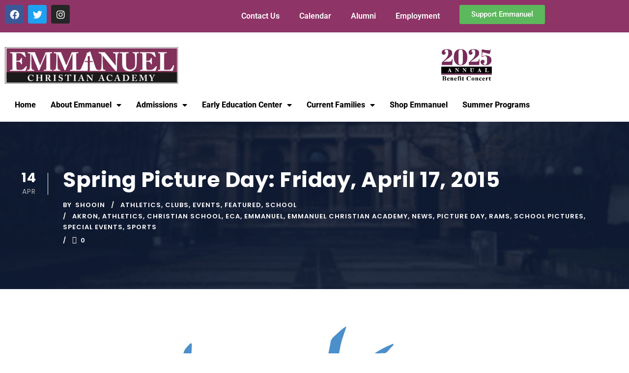

--- FILE ---
content_type: text/html; charset=UTF-8
request_url: https://ecarams.org/2015/04/14/spring-picture-day-friday-april-17-2015/
body_size: 23091
content:
<!DOCTYPE html>
<html lang="en-US">
<head>
	<meta charset="UTF-8">
	<meta name="viewport" content="width=device-width, initial-scale=1.0, viewport-fit=cover" />		<meta name='robots' content='index, follow, max-image-preview:large, max-snippet:-1, max-video-preview:-1' />
<script>window._wca = window._wca || [];</script>

	<!-- This site is optimized with the Yoast SEO plugin v26.8 - https://yoast.com/product/yoast-seo-wordpress/ -->
	<title>Spring Picture Day: Friday, April 17, 2015 - Emmanuel Christian Academy</title>
	<link rel="canonical" href="https://ecarams.org/2015/04/14/spring-picture-day-friday-april-17-2015/" />
	<meta property="og:locale" content="en_US" />
	<meta property="og:type" content="article" />
	<meta property="og:title" content="Spring Picture Day: Friday, April 17, 2015 - Emmanuel Christian Academy" />
	<meta property="og:description" content="Spring pictures will be taken Friday, April 17, 2015. Students who are purchasing a photo package are allowed to dress any way for their pictures. All other students should report [&hellip;]" />
	<meta property="og:url" content="https://ecarams.org/2015/04/14/spring-picture-day-friday-april-17-2015/" />
	<meta property="og:site_name" content="Emmanuel Christian Academy" />
	<meta property="article:publisher" content="https://www.facebook.com/ECARams" />
	<meta property="article:published_time" content="2015-04-14T14:49:25+00:00" />
	<meta property="og:image" content="https://ecarams.org/wp-content/uploads/2015/04/Lifetouch-logo.jpg" />
	<meta property="og:image:width" content="624" />
	<meta property="og:image:height" content="400" />
	<meta property="og:image:type" content="image/jpeg" />
	<meta name="author" content="shooin" />
	<meta name="twitter:card" content="summary_large_image" />
	<meta name="twitter:creator" content="@ECA_Rams" />
	<meta name="twitter:site" content="@ECA_Rams" />
	<meta name="twitter:label1" content="Written by" />
	<meta name="twitter:data1" content="shooin" />
	<script type="application/ld+json" class="yoast-schema-graph">{"@context":"https://schema.org","@graph":[{"@type":"Article","@id":"https://ecarams.org/2015/04/14/spring-picture-day-friday-april-17-2015/#article","isPartOf":{"@id":"https://ecarams.org/2015/04/14/spring-picture-day-friday-april-17-2015/"},"author":{"name":"shooin","@id":"https://ecarams.org/#/schema/person/6c514fc28be23804f94cbb1fe2bac97a"},"headline":"Spring Picture Day: Friday, April 17, 2015","datePublished":"2015-04-14T14:49:25+00:00","mainEntityOfPage":{"@id":"https://ecarams.org/2015/04/14/spring-picture-day-friday-april-17-2015/"},"wordCount":79,"commentCount":0,"publisher":{"@id":"https://ecarams.org/#organization"},"image":{"@id":"https://ecarams.org/2015/04/14/spring-picture-day-friday-april-17-2015/#primaryimage"},"thumbnailUrl":"https://ecarams.org/wp-content/uploads/2015/04/Lifetouch-logo.jpg","keywords":["Akron","Athletics","Christian School","ECA","Emmanuel","Emmanuel Christian Academy","News","Picture Day","Rams","School Pictures","Special Events","Sports"],"articleSection":["Athletics","Clubs","Events","Featured","School"],"inLanguage":"en-US"},{"@type":"WebPage","@id":"https://ecarams.org/2015/04/14/spring-picture-day-friday-april-17-2015/","url":"https://ecarams.org/2015/04/14/spring-picture-day-friday-april-17-2015/","name":"Spring Picture Day: Friday, April 17, 2015 - Emmanuel Christian Academy","isPartOf":{"@id":"https://ecarams.org/#website"},"primaryImageOfPage":{"@id":"https://ecarams.org/2015/04/14/spring-picture-day-friday-april-17-2015/#primaryimage"},"image":{"@id":"https://ecarams.org/2015/04/14/spring-picture-day-friday-april-17-2015/#primaryimage"},"thumbnailUrl":"https://ecarams.org/wp-content/uploads/2015/04/Lifetouch-logo.jpg","datePublished":"2015-04-14T14:49:25+00:00","breadcrumb":{"@id":"https://ecarams.org/2015/04/14/spring-picture-day-friday-april-17-2015/#breadcrumb"},"inLanguage":"en-US","potentialAction":[{"@type":"ReadAction","target":["https://ecarams.org/2015/04/14/spring-picture-day-friday-april-17-2015/"]}]},{"@type":"ImageObject","inLanguage":"en-US","@id":"https://ecarams.org/2015/04/14/spring-picture-day-friday-april-17-2015/#primaryimage","url":"https://ecarams.org/wp-content/uploads/2015/04/Lifetouch-logo.jpg","contentUrl":"https://ecarams.org/wp-content/uploads/2015/04/Lifetouch-logo.jpg","width":624,"height":400},{"@type":"BreadcrumbList","@id":"https://ecarams.org/2015/04/14/spring-picture-day-friday-april-17-2015/#breadcrumb","itemListElement":[{"@type":"ListItem","position":1,"name":"Home","item":"https://ecarams.org/"},{"@type":"ListItem","position":2,"name":"Spring Picture Day: Friday, April 17, 2015"}]},{"@type":"WebSite","@id":"https://ecarams.org/#website","url":"https://ecarams.org/","name":"Emmanuel Christian Academy","description":"ECA | Educating Children in the Spirit of Excellence","publisher":{"@id":"https://ecarams.org/#organization"},"potentialAction":[{"@type":"SearchAction","target":{"@type":"EntryPoint","urlTemplate":"https://ecarams.org/?s={search_term_string}"},"query-input":{"@type":"PropertyValueSpecification","valueRequired":true,"valueName":"search_term_string"}}],"inLanguage":"en-US"},{"@type":"Organization","@id":"https://ecarams.org/#organization","name":"Emmanuel Christian Academy","url":"https://ecarams.org/","logo":{"@type":"ImageObject","inLanguage":"en-US","@id":"https://ecarams.org/#/schema/logo/image/","url":"https://ecarams.org/wp-content/uploads/2018/08/logot-eca.png","contentUrl":"https://ecarams.org/wp-content/uploads/2018/08/logot-eca.png","width":420,"height":89,"caption":"Emmanuel Christian Academy"},"image":{"@id":"https://ecarams.org/#/schema/logo/image/"},"sameAs":["https://www.facebook.com/ECARams","https://x.com/ECA_Rams","https://www.instagram.com/ECA_Rams"]},{"@type":"Person","@id":"https://ecarams.org/#/schema/person/6c514fc28be23804f94cbb1fe2bac97a","name":"shooin","image":{"@type":"ImageObject","inLanguage":"en-US","@id":"https://ecarams.org/#/schema/person/image/","url":"https://secure.gravatar.com/avatar/f4c5c52ffbaa20d72cd54155ea9f52a13ec33b1f76468e08c2963b1c2852e8bf?s=96&d=mm&r=g","contentUrl":"https://secure.gravatar.com/avatar/f4c5c52ffbaa20d72cd54155ea9f52a13ec33b1f76468e08c2963b1c2852e8bf?s=96&d=mm&r=g","caption":"shooin"},"url":"https://ecarams.org/author/shooin/"}]}</script>
	<!-- / Yoast SEO plugin. -->


<link rel='dns-prefetch' href='//maps.google.com' />
<link rel='dns-prefetch' href='//stats.wp.com' />
<link rel='dns-prefetch' href='//fonts.googleapis.com' />
<link rel='dns-prefetch' href='//www.googletagmanager.com' />
<link rel="alternate" type="application/rss+xml" title="Emmanuel Christian Academy &raquo; Feed" href="https://ecarams.org/feed/" />
<link rel="alternate" type="text/calendar" title="Emmanuel Christian Academy &raquo; iCal Feed" href="https://ecarams.org/events/?ical=1" />
<link rel="alternate" title="oEmbed (JSON)" type="application/json+oembed" href="https://ecarams.org/wp-json/oembed/1.0/embed?url=https%3A%2F%2Fecarams.org%2F2015%2F04%2F14%2Fspring-picture-day-friday-april-17-2015%2F" />
<link rel="alternate" title="oEmbed (XML)" type="text/xml+oembed" href="https://ecarams.org/wp-json/oembed/1.0/embed?url=https%3A%2F%2Fecarams.org%2F2015%2F04%2F14%2Fspring-picture-day-friday-april-17-2015%2F&#038;format=xml" />
<style id='wp-img-auto-sizes-contain-inline-css' type='text/css'>
img:is([sizes=auto i],[sizes^="auto," i]){contain-intrinsic-size:3000px 1500px}
/*# sourceURL=wp-img-auto-sizes-contain-inline-css */
</style>
<link rel='stylesheet' id='tribe-events-pro-mini-calendar-block-styles-css' href='https://ecarams.org/wp-content/plugins/events-calendar-pro/build/css/tribe-events-pro-mini-calendar-block.css?ver=7.7.12' type='text/css' media='all' />
<link rel='stylesheet' id='tec-variables-skeleton-css' href='https://ecarams.org/wp-content/plugins/event-tickets/common/build/css/variables-skeleton.css?ver=6.10.1' type='text/css' media='all' />
<link rel='stylesheet' id='tec-variables-full-css' href='https://ecarams.org/wp-content/plugins/event-tickets/common/build/css/variables-full.css?ver=6.10.1' type='text/css' media='all' />
<link rel='stylesheet' id='tribe-events-v2-virtual-single-block-css' href='https://ecarams.org/wp-content/plugins/events-calendar-pro/build/css/events-virtual-single-block.css?ver=7.7.12' type='text/css' media='all' />
<style id='wp-emoji-styles-inline-css' type='text/css'>

	img.wp-smiley, img.emoji {
		display: inline !important;
		border: none !important;
		box-shadow: none !important;
		height: 1em !important;
		width: 1em !important;
		margin: 0 0.07em !important;
		vertical-align: -0.1em !important;
		background: none !important;
		padding: 0 !important;
	}
/*# sourceURL=wp-emoji-styles-inline-css */
</style>
<link rel='stylesheet' id='wp-block-library-css' href='https://ecarams.org/wp-includes/css/dist/block-library/style.min.css?ver=6.9' type='text/css' media='all' />
<style id='classic-theme-styles-inline-css' type='text/css'>
/*! This file is auto-generated */
.wp-block-button__link{color:#fff;background-color:#32373c;border-radius:9999px;box-shadow:none;text-decoration:none;padding:calc(.667em + 2px) calc(1.333em + 2px);font-size:1.125em}.wp-block-file__button{background:#32373c;color:#fff;text-decoration:none}
/*# sourceURL=/wp-includes/css/classic-themes.min.css */
</style>
<link rel='stylesheet' id='mediaelement-css' href='https://ecarams.org/wp-includes/js/mediaelement/mediaelementplayer-legacy.min.css?ver=4.2.17' type='text/css' media='all' />
<link rel='stylesheet' id='wp-mediaelement-css' href='https://ecarams.org/wp-includes/js/mediaelement/wp-mediaelement.min.css?ver=6.9' type='text/css' media='all' />
<style id='jetpack-sharing-buttons-style-inline-css' type='text/css'>
.jetpack-sharing-buttons__services-list{display:flex;flex-direction:row;flex-wrap:wrap;gap:0;list-style-type:none;margin:5px;padding:0}.jetpack-sharing-buttons__services-list.has-small-icon-size{font-size:12px}.jetpack-sharing-buttons__services-list.has-normal-icon-size{font-size:16px}.jetpack-sharing-buttons__services-list.has-large-icon-size{font-size:24px}.jetpack-sharing-buttons__services-list.has-huge-icon-size{font-size:36px}@media print{.jetpack-sharing-buttons__services-list{display:none!important}}.editor-styles-wrapper .wp-block-jetpack-sharing-buttons{gap:0;padding-inline-start:0}ul.jetpack-sharing-buttons__services-list.has-background{padding:1.25em 2.375em}
/*# sourceURL=https://ecarams.org/wp-content/plugins/jetpack/_inc/blocks/sharing-buttons/view.css */
</style>
<style id='global-styles-inline-css' type='text/css'>
:root{--wp--preset--aspect-ratio--square: 1;--wp--preset--aspect-ratio--4-3: 4/3;--wp--preset--aspect-ratio--3-4: 3/4;--wp--preset--aspect-ratio--3-2: 3/2;--wp--preset--aspect-ratio--2-3: 2/3;--wp--preset--aspect-ratio--16-9: 16/9;--wp--preset--aspect-ratio--9-16: 9/16;--wp--preset--color--black: #000000;--wp--preset--color--cyan-bluish-gray: #abb8c3;--wp--preset--color--white: #ffffff;--wp--preset--color--pale-pink: #f78da7;--wp--preset--color--vivid-red: #cf2e2e;--wp--preset--color--luminous-vivid-orange: #ff6900;--wp--preset--color--luminous-vivid-amber: #fcb900;--wp--preset--color--light-green-cyan: #7bdcb5;--wp--preset--color--vivid-green-cyan: #00d084;--wp--preset--color--pale-cyan-blue: #8ed1fc;--wp--preset--color--vivid-cyan-blue: #0693e3;--wp--preset--color--vivid-purple: #9b51e0;--wp--preset--gradient--vivid-cyan-blue-to-vivid-purple: linear-gradient(135deg,rgb(6,147,227) 0%,rgb(155,81,224) 100%);--wp--preset--gradient--light-green-cyan-to-vivid-green-cyan: linear-gradient(135deg,rgb(122,220,180) 0%,rgb(0,208,130) 100%);--wp--preset--gradient--luminous-vivid-amber-to-luminous-vivid-orange: linear-gradient(135deg,rgb(252,185,0) 0%,rgb(255,105,0) 100%);--wp--preset--gradient--luminous-vivid-orange-to-vivid-red: linear-gradient(135deg,rgb(255,105,0) 0%,rgb(207,46,46) 100%);--wp--preset--gradient--very-light-gray-to-cyan-bluish-gray: linear-gradient(135deg,rgb(238,238,238) 0%,rgb(169,184,195) 100%);--wp--preset--gradient--cool-to-warm-spectrum: linear-gradient(135deg,rgb(74,234,220) 0%,rgb(151,120,209) 20%,rgb(207,42,186) 40%,rgb(238,44,130) 60%,rgb(251,105,98) 80%,rgb(254,248,76) 100%);--wp--preset--gradient--blush-light-purple: linear-gradient(135deg,rgb(255,206,236) 0%,rgb(152,150,240) 100%);--wp--preset--gradient--blush-bordeaux: linear-gradient(135deg,rgb(254,205,165) 0%,rgb(254,45,45) 50%,rgb(107,0,62) 100%);--wp--preset--gradient--luminous-dusk: linear-gradient(135deg,rgb(255,203,112) 0%,rgb(199,81,192) 50%,rgb(65,88,208) 100%);--wp--preset--gradient--pale-ocean: linear-gradient(135deg,rgb(255,245,203) 0%,rgb(182,227,212) 50%,rgb(51,167,181) 100%);--wp--preset--gradient--electric-grass: linear-gradient(135deg,rgb(202,248,128) 0%,rgb(113,206,126) 100%);--wp--preset--gradient--midnight: linear-gradient(135deg,rgb(2,3,129) 0%,rgb(40,116,252) 100%);--wp--preset--font-size--small: 13px;--wp--preset--font-size--medium: 20px;--wp--preset--font-size--large: 36px;--wp--preset--font-size--x-large: 42px;--wp--preset--spacing--20: 0.44rem;--wp--preset--spacing--30: 0.67rem;--wp--preset--spacing--40: 1rem;--wp--preset--spacing--50: 1.5rem;--wp--preset--spacing--60: 2.25rem;--wp--preset--spacing--70: 3.38rem;--wp--preset--spacing--80: 5.06rem;--wp--preset--shadow--natural: 6px 6px 9px rgba(0, 0, 0, 0.2);--wp--preset--shadow--deep: 12px 12px 50px rgba(0, 0, 0, 0.4);--wp--preset--shadow--sharp: 6px 6px 0px rgba(0, 0, 0, 0.2);--wp--preset--shadow--outlined: 6px 6px 0px -3px rgb(255, 255, 255), 6px 6px rgb(0, 0, 0);--wp--preset--shadow--crisp: 6px 6px 0px rgb(0, 0, 0);}:where(.is-layout-flex){gap: 0.5em;}:where(.is-layout-grid){gap: 0.5em;}body .is-layout-flex{display: flex;}.is-layout-flex{flex-wrap: wrap;align-items: center;}.is-layout-flex > :is(*, div){margin: 0;}body .is-layout-grid{display: grid;}.is-layout-grid > :is(*, div){margin: 0;}:where(.wp-block-columns.is-layout-flex){gap: 2em;}:where(.wp-block-columns.is-layout-grid){gap: 2em;}:where(.wp-block-post-template.is-layout-flex){gap: 1.25em;}:where(.wp-block-post-template.is-layout-grid){gap: 1.25em;}.has-black-color{color: var(--wp--preset--color--black) !important;}.has-cyan-bluish-gray-color{color: var(--wp--preset--color--cyan-bluish-gray) !important;}.has-white-color{color: var(--wp--preset--color--white) !important;}.has-pale-pink-color{color: var(--wp--preset--color--pale-pink) !important;}.has-vivid-red-color{color: var(--wp--preset--color--vivid-red) !important;}.has-luminous-vivid-orange-color{color: var(--wp--preset--color--luminous-vivid-orange) !important;}.has-luminous-vivid-amber-color{color: var(--wp--preset--color--luminous-vivid-amber) !important;}.has-light-green-cyan-color{color: var(--wp--preset--color--light-green-cyan) !important;}.has-vivid-green-cyan-color{color: var(--wp--preset--color--vivid-green-cyan) !important;}.has-pale-cyan-blue-color{color: var(--wp--preset--color--pale-cyan-blue) !important;}.has-vivid-cyan-blue-color{color: var(--wp--preset--color--vivid-cyan-blue) !important;}.has-vivid-purple-color{color: var(--wp--preset--color--vivid-purple) !important;}.has-black-background-color{background-color: var(--wp--preset--color--black) !important;}.has-cyan-bluish-gray-background-color{background-color: var(--wp--preset--color--cyan-bluish-gray) !important;}.has-white-background-color{background-color: var(--wp--preset--color--white) !important;}.has-pale-pink-background-color{background-color: var(--wp--preset--color--pale-pink) !important;}.has-vivid-red-background-color{background-color: var(--wp--preset--color--vivid-red) !important;}.has-luminous-vivid-orange-background-color{background-color: var(--wp--preset--color--luminous-vivid-orange) !important;}.has-luminous-vivid-amber-background-color{background-color: var(--wp--preset--color--luminous-vivid-amber) !important;}.has-light-green-cyan-background-color{background-color: var(--wp--preset--color--light-green-cyan) !important;}.has-vivid-green-cyan-background-color{background-color: var(--wp--preset--color--vivid-green-cyan) !important;}.has-pale-cyan-blue-background-color{background-color: var(--wp--preset--color--pale-cyan-blue) !important;}.has-vivid-cyan-blue-background-color{background-color: var(--wp--preset--color--vivid-cyan-blue) !important;}.has-vivid-purple-background-color{background-color: var(--wp--preset--color--vivid-purple) !important;}.has-black-border-color{border-color: var(--wp--preset--color--black) !important;}.has-cyan-bluish-gray-border-color{border-color: var(--wp--preset--color--cyan-bluish-gray) !important;}.has-white-border-color{border-color: var(--wp--preset--color--white) !important;}.has-pale-pink-border-color{border-color: var(--wp--preset--color--pale-pink) !important;}.has-vivid-red-border-color{border-color: var(--wp--preset--color--vivid-red) !important;}.has-luminous-vivid-orange-border-color{border-color: var(--wp--preset--color--luminous-vivid-orange) !important;}.has-luminous-vivid-amber-border-color{border-color: var(--wp--preset--color--luminous-vivid-amber) !important;}.has-light-green-cyan-border-color{border-color: var(--wp--preset--color--light-green-cyan) !important;}.has-vivid-green-cyan-border-color{border-color: var(--wp--preset--color--vivid-green-cyan) !important;}.has-pale-cyan-blue-border-color{border-color: var(--wp--preset--color--pale-cyan-blue) !important;}.has-vivid-cyan-blue-border-color{border-color: var(--wp--preset--color--vivid-cyan-blue) !important;}.has-vivid-purple-border-color{border-color: var(--wp--preset--color--vivid-purple) !important;}.has-vivid-cyan-blue-to-vivid-purple-gradient-background{background: var(--wp--preset--gradient--vivid-cyan-blue-to-vivid-purple) !important;}.has-light-green-cyan-to-vivid-green-cyan-gradient-background{background: var(--wp--preset--gradient--light-green-cyan-to-vivid-green-cyan) !important;}.has-luminous-vivid-amber-to-luminous-vivid-orange-gradient-background{background: var(--wp--preset--gradient--luminous-vivid-amber-to-luminous-vivid-orange) !important;}.has-luminous-vivid-orange-to-vivid-red-gradient-background{background: var(--wp--preset--gradient--luminous-vivid-orange-to-vivid-red) !important;}.has-very-light-gray-to-cyan-bluish-gray-gradient-background{background: var(--wp--preset--gradient--very-light-gray-to-cyan-bluish-gray) !important;}.has-cool-to-warm-spectrum-gradient-background{background: var(--wp--preset--gradient--cool-to-warm-spectrum) !important;}.has-blush-light-purple-gradient-background{background: var(--wp--preset--gradient--blush-light-purple) !important;}.has-blush-bordeaux-gradient-background{background: var(--wp--preset--gradient--blush-bordeaux) !important;}.has-luminous-dusk-gradient-background{background: var(--wp--preset--gradient--luminous-dusk) !important;}.has-pale-ocean-gradient-background{background: var(--wp--preset--gradient--pale-ocean) !important;}.has-electric-grass-gradient-background{background: var(--wp--preset--gradient--electric-grass) !important;}.has-midnight-gradient-background{background: var(--wp--preset--gradient--midnight) !important;}.has-small-font-size{font-size: var(--wp--preset--font-size--small) !important;}.has-medium-font-size{font-size: var(--wp--preset--font-size--medium) !important;}.has-large-font-size{font-size: var(--wp--preset--font-size--large) !important;}.has-x-large-font-size{font-size: var(--wp--preset--font-size--x-large) !important;}
:where(.wp-block-post-template.is-layout-flex){gap: 1.25em;}:where(.wp-block-post-template.is-layout-grid){gap: 1.25em;}
:where(.wp-block-term-template.is-layout-flex){gap: 1.25em;}:where(.wp-block-term-template.is-layout-grid){gap: 1.25em;}
:where(.wp-block-columns.is-layout-flex){gap: 2em;}:where(.wp-block-columns.is-layout-grid){gap: 2em;}
:root :where(.wp-block-pullquote){font-size: 1.5em;line-height: 1.6;}
/*# sourceURL=global-styles-inline-css */
</style>
<link rel='stylesheet' id='contact-form-7-css' href='https://ecarams.org/wp-content/plugins/contact-form-7/includes/css/styles.css?ver=6.1.4' type='text/css' media='all' />
<link rel='stylesheet' id='gdlr-core-google-font-css' href='https://fonts.googleapis.com/css?family=Poppins%3A100%2C100italic%2C200%2C200italic%2C300%2C300italic%2Cregular%2Citalic%2C500%2C500italic%2C600%2C600italic%2C700%2C700italic%2C800%2C800italic%2C900%2C900italic%7CABeeZee%3Aregular%2Citalic&#038;subset=devanagari%2Clatin%2Clatin-ext&#038;ver=6.9' type='text/css' media='all' />
<link rel='stylesheet' id='font-awesome-css' href='https://ecarams.org/wp-content/plugins/elementor/assets/lib/font-awesome/css/font-awesome.min.css?ver=4.7.0' type='text/css' media='all' />
<link rel='stylesheet' id='elegant-font-css' href='https://ecarams.org/wp-content/plugins/goodlayers-core/plugins/elegant/elegant-font.css?ver=6.9' type='text/css' media='all' />
<link rel='stylesheet' id='gdlr-core-plugin-css' href='https://ecarams.org/wp-content/plugins/goodlayers-core/plugins/style.css?ver=1758652431' type='text/css' media='all' />
<link rel='stylesheet' id='gdlr-core-page-builder-css' href='https://ecarams.org/wp-content/plugins/goodlayers-core/include/css/page-builder.css?ver=6.9' type='text/css' media='all' />
<link rel='stylesheet' id='woocommerce-layout-css' href='https://ecarams.org/wp-content/plugins/woocommerce/assets/css/woocommerce-layout.css?ver=10.4.3' type='text/css' media='all' />
<style id='woocommerce-layout-inline-css' type='text/css'>

	.infinite-scroll .woocommerce-pagination {
		display: none;
	}
/*# sourceURL=woocommerce-layout-inline-css */
</style>
<link rel='stylesheet' id='woocommerce-smallscreen-css' href='https://ecarams.org/wp-content/plugins/woocommerce/assets/css/woocommerce-smallscreen.css?ver=10.4.3' type='text/css' media='only screen and (max-width: 768px)' />
<link rel='stylesheet' id='woocommerce-general-css' href='https://ecarams.org/wp-content/plugins/woocommerce/assets/css/woocommerce.css?ver=10.4.3' type='text/css' media='all' />
<style id='woocommerce-inline-inline-css' type='text/css'>
.woocommerce form .form-row .required { visibility: visible; }
/*# sourceURL=woocommerce-inline-inline-css */
</style>
<link rel='stylesheet' id='wpgmp-frontend-css' href='https://ecarams.org/wp-content/plugins/wp-google-map-plugin/assets/css/wpgmp_all_frontend.css?ver=4.9.1' type='text/css' media='all' />
<link rel='stylesheet' id='tribe-events-v2-single-skeleton-css' href='https://ecarams.org/wp-content/plugins/the-events-calendar/build/css/tribe-events-single-skeleton.css?ver=6.15.14' type='text/css' media='all' />
<link rel='stylesheet' id='tribe-events-v2-single-skeleton-full-css' href='https://ecarams.org/wp-content/plugins/the-events-calendar/build/css/tribe-events-single-full.css?ver=6.15.14' type='text/css' media='all' />
<link rel='stylesheet' id='tec-events-elementor-widgets-base-styles-css' href='https://ecarams.org/wp-content/plugins/the-events-calendar/build/css/integrations/plugins/elementor/widgets/widget-base.css?ver=6.15.14' type='text/css' media='all' />
<link rel='stylesheet' id='cff-css' href='https://ecarams.org/wp-content/plugins/custom-facebook-feed-pro/assets/css/cff-style.min.css?ver=4.6.6' type='text/css' media='all' />
<link rel='stylesheet' id='elementor-frontend-css' href='https://ecarams.org/wp-content/plugins/elementor/assets/css/frontend.min.css?ver=3.34.3' type='text/css' media='all' />
<link rel='stylesheet' id='widget-social-icons-css' href='https://ecarams.org/wp-content/plugins/elementor/assets/css/widget-social-icons.min.css?ver=3.34.3' type='text/css' media='all' />
<link rel='stylesheet' id='e-apple-webkit-css' href='https://ecarams.org/wp-content/plugins/elementor/assets/css/conditionals/apple-webkit.min.css?ver=3.34.3' type='text/css' media='all' />
<link rel='stylesheet' id='widget-nav-menu-css' href='https://ecarams.org/wp-content/plugins/elementor-pro/assets/css/widget-nav-menu.min.css?ver=3.34.3' type='text/css' media='all' />
<link rel='stylesheet' id='widget-image-css' href='https://ecarams.org/wp-content/plugins/elementor/assets/css/widget-image.min.css?ver=3.34.3' type='text/css' media='all' />
<link rel='stylesheet' id='widget-icon-list-css' href='https://ecarams.org/wp-content/plugins/elementor/assets/css/widget-icon-list.min.css?ver=3.34.3' type='text/css' media='all' />
<link rel='stylesheet' id='widget-divider-css' href='https://ecarams.org/wp-content/plugins/elementor/assets/css/widget-divider.min.css?ver=3.34.3' type='text/css' media='all' />
<link rel='stylesheet' id='widget-heading-css' href='https://ecarams.org/wp-content/plugins/elementor/assets/css/widget-heading.min.css?ver=3.34.3' type='text/css' media='all' />
<link rel='stylesheet' id='elementor-icons-css' href='https://ecarams.org/wp-content/plugins/elementor/assets/lib/eicons/css/elementor-icons.min.css?ver=5.46.0' type='text/css' media='all' />
<link rel='stylesheet' id='elementor-post-8265-css' href='https://ecarams.org/wp-content/uploads/elementor/css/post-8265.css?ver=1769621610' type='text/css' media='all' />
<link rel='stylesheet' id='cffstyles-css' href='https://ecarams.org/wp-content/plugins/custom-facebook-feed-pro/assets/css/cff-style.min.css?ver=4.6.6' type='text/css' media='all' />
<link rel='stylesheet' id='uael-frontend-css' href='https://ecarams.org/wp-content/plugins/ultimate-elementor/assets/min-css/uael-frontend.min.css?ver=1.42.3' type='text/css' media='all' />
<link rel='stylesheet' id='uael-teammember-social-icons-css' href='https://ecarams.org/wp-content/plugins/elementor/assets/css/widget-social-icons.min.css?ver=3.24.0' type='text/css' media='all' />
<link rel='stylesheet' id='uael-social-share-icons-brands-css' href='https://ecarams.org/wp-content/plugins/elementor/assets/lib/font-awesome/css/brands.css?ver=5.15.3' type='text/css' media='all' />
<link rel='stylesheet' id='uael-social-share-icons-fontawesome-css' href='https://ecarams.org/wp-content/plugins/elementor/assets/lib/font-awesome/css/fontawesome.css?ver=5.15.3' type='text/css' media='all' />
<link rel='stylesheet' id='uael-nav-menu-icons-css' href='https://ecarams.org/wp-content/plugins/elementor/assets/lib/font-awesome/css/solid.css?ver=5.15.3' type='text/css' media='all' />
<link rel='stylesheet' id='elementor-post-9906-css' href='https://ecarams.org/wp-content/uploads/elementor/css/post-9906.css?ver=1769621610' type='text/css' media='all' />
<link rel='stylesheet' id='elementor-post-9914-css' href='https://ecarams.org/wp-content/uploads/elementor/css/post-9914.css?ver=1769621610' type='text/css' media='all' />
<link rel='stylesheet' id='newsletter-css' href='https://ecarams.org/wp-content/plugins/newsletter/style.css?ver=9.1.1' type='text/css' media='all' />
<link rel='stylesheet' id='kingster-style-core-css' href='https://ecarams.org/wp-content/themes/kingster/css/style-core.css?ver=6.9' type='text/css' media='all' />
<link rel='stylesheet' id='kingster-custom-style-css' href='https://ecarams.org/wp-content/uploads/kingster-style-custom.css?1758646686&#038;ver=6.9' type='text/css' media='all' />
<link rel='stylesheet' id='kingster-child-theme-style-css' href='https://ecarams.org/wp-content/themes/kingster-child/style.css?ver=6.9' type='text/css' media='all' />
<link rel='stylesheet' id='dashicons-css' href='https://ecarams.org/wp-includes/css/dashicons.min.css?ver=6.9' type='text/css' media='all' />
<link rel='stylesheet' id='kingster-learnpress-css' href='https://ecarams.org/wp-content/themes/kingster/learnpress/kingster-learnpress.css?ver=6.9' type='text/css' media='all' />
<link rel='stylesheet' id='kingster-learnpress-pb-css' href='https://ecarams.org/wp-content/themes/kingster/learnpress/kingster-learnpress-pb.css?ver=6.9' type='text/css' media='all' />
<link rel='stylesheet' id='elementor-gf-local-roboto-css' href='https://ecarams.org/wp-content/uploads/elementor/google-fonts/css/roboto.css?ver=1742232537' type='text/css' media='all' />
<link rel='stylesheet' id='elementor-gf-local-robotoslab-css' href='https://ecarams.org/wp-content/uploads/elementor/google-fonts/css/robotoslab.css?ver=1742232549' type='text/css' media='all' />
<link rel='stylesheet' id='elementor-icons-shared-0-css' href='https://ecarams.org/wp-content/plugins/elementor/assets/lib/font-awesome/css/fontawesome.min.css?ver=5.15.3' type='text/css' media='all' />
<link rel='stylesheet' id='elementor-icons-fa-brands-css' href='https://ecarams.org/wp-content/plugins/elementor/assets/lib/font-awesome/css/brands.min.css?ver=5.15.3' type='text/css' media='all' />
<link rel='stylesheet' id='elementor-icons-fa-solid-css' href='https://ecarams.org/wp-content/plugins/elementor/assets/lib/font-awesome/css/solid.min.css?ver=5.15.3' type='text/css' media='all' />
<script type="text/javascript" src="https://ecarams.org/wp-includes/js/jquery/jquery.min.js?ver=3.7.1" id="jquery-core-js"></script>
<script type="text/javascript" src="https://ecarams.org/wp-includes/js/jquery/jquery-migrate.min.js?ver=3.4.1" id="jquery-migrate-js"></script>
<script type="text/javascript" data-jetpack-boost="ignore" src="//ecarams.org/wp-content/plugins/revslider/sr6/assets/js/rbtools.min.js?ver=6.7.40" async id="tp-tools-js"></script>
<script type="text/javascript" data-jetpack-boost="ignore" src="//ecarams.org/wp-content/plugins/revslider/sr6/assets/js/rs6.min.js?ver=6.7.40" async id="revmin-js"></script>
<script type="text/javascript" src="https://ecarams.org/wp-content/plugins/woocommerce/assets/js/jquery-blockui/jquery.blockUI.min.js?ver=2.7.0-wc.10.4.3" id="wc-jquery-blockui-js" defer="defer" data-wp-strategy="defer"></script>
<script type="text/javascript" id="wc-add-to-cart-js-extra">
/* <![CDATA[ */
var wc_add_to_cart_params = {"ajax_url":"/wp-admin/admin-ajax.php","wc_ajax_url":"/?wc-ajax=%%endpoint%%","i18n_view_cart":"View cart","cart_url":"https://ecarams.org/cart/","is_cart":"","cart_redirect_after_add":"no"};
//# sourceURL=wc-add-to-cart-js-extra
/* ]]> */
</script>
<script type="text/javascript" src="https://ecarams.org/wp-content/plugins/woocommerce/assets/js/frontend/add-to-cart.min.js?ver=10.4.3" id="wc-add-to-cart-js" defer="defer" data-wp-strategy="defer"></script>
<script type="text/javascript" src="https://ecarams.org/wp-content/plugins/woocommerce/assets/js/js-cookie/js.cookie.min.js?ver=2.1.4-wc.10.4.3" id="wc-js-cookie-js" defer="defer" data-wp-strategy="defer"></script>
<script type="text/javascript" id="woocommerce-js-extra">
/* <![CDATA[ */
var woocommerce_params = {"ajax_url":"/wp-admin/admin-ajax.php","wc_ajax_url":"/?wc-ajax=%%endpoint%%","i18n_password_show":"Show password","i18n_password_hide":"Hide password"};
//# sourceURL=woocommerce-js-extra
/* ]]> */
</script>
<script type="text/javascript" src="https://ecarams.org/wp-content/plugins/woocommerce/assets/js/frontend/woocommerce.min.js?ver=10.4.3" id="woocommerce-js" defer="defer" data-wp-strategy="defer"></script>
<script type="text/javascript" src="https://stats.wp.com/s-202605.js" id="woocommerce-analytics-js" defer="defer" data-wp-strategy="defer"></script>
<script type="text/javascript" src="https://ecarams.org/wp-content/themes/kingster/learnpress/kingster-learnpress.js?ver=6.9" id="kingster-learnpress-js"></script>
<link rel="https://api.w.org/" href="https://ecarams.org/wp-json/" /><link rel="alternate" title="JSON" type="application/json" href="https://ecarams.org/wp-json/wp/v2/posts/2727" /><link rel="EditURI" type="application/rsd+xml" title="RSD" href="https://ecarams.org/xmlrpc.php?rsd" />
<meta name="generator" content="WordPress 6.9" />
<meta name="generator" content="WooCommerce 10.4.3" />
<link rel='shortlink' href='https://ecarams.org/?p=2727' />
<!-- Custom Facebook Feed JS vars -->
<script type="text/javascript">
var cffsiteurl = "https://ecarams.org/wp-content/plugins";
var cffajaxurl = "https://ecarams.org/wp-admin/admin-ajax.php";


var cfflinkhashtags = "true";
</script>
<meta name="generator" content="Site Kit by Google 1.171.0" /><meta name="et-api-version" content="v1"><meta name="et-api-origin" content="https://ecarams.org"><link rel="https://theeventscalendar.com/" href="https://ecarams.org/wp-json/tribe/tickets/v1/" /><meta name="tec-api-version" content="v1"><meta name="tec-api-origin" content="https://ecarams.org"><link rel="alternate" href="https://ecarams.org/wp-json/tribe/events/v1/" />	<style>img#wpstats{display:none}</style>
		<meta name="pinterest-rich-pin" content="false" />	<noscript><style>.woocommerce-product-gallery{ opacity: 1 !important; }</style></noscript>
	<meta name="generator" content="Elementor 3.34.3; features: additional_custom_breakpoints; settings: css_print_method-external, google_font-enabled, font_display-auto">
			<style>
				.e-con.e-parent:nth-of-type(n+4):not(.e-lazyloaded):not(.e-no-lazyload),
				.e-con.e-parent:nth-of-type(n+4):not(.e-lazyloaded):not(.e-no-lazyload) * {
					background-image: none !important;
				}
				@media screen and (max-height: 1024px) {
					.e-con.e-parent:nth-of-type(n+3):not(.e-lazyloaded):not(.e-no-lazyload),
					.e-con.e-parent:nth-of-type(n+3):not(.e-lazyloaded):not(.e-no-lazyload) * {
						background-image: none !important;
					}
				}
				@media screen and (max-height: 640px) {
					.e-con.e-parent:nth-of-type(n+2):not(.e-lazyloaded):not(.e-no-lazyload),
					.e-con.e-parent:nth-of-type(n+2):not(.e-lazyloaded):not(.e-no-lazyload) * {
						background-image: none !important;
					}
				}
			</style>
			<meta name="generator" content="Powered by Slider Revolution 6.7.40 - responsive, Mobile-Friendly Slider Plugin for WordPress with comfortable drag and drop interface." />
<link rel="icon" href="https://ecarams.org/wp-content/uploads/2018/08/cropped-ecaSigg-8-32x32.png" sizes="32x32" />
<link rel="icon" href="https://ecarams.org/wp-content/uploads/2018/08/cropped-ecaSigg-8-192x192.png" sizes="192x192" />
<link rel="apple-touch-icon" href="https://ecarams.org/wp-content/uploads/2018/08/cropped-ecaSigg-8-180x180.png" />
<meta name="msapplication-TileImage" content="https://ecarams.org/wp-content/uploads/2018/08/cropped-ecaSigg-8-270x270.png" />
<script><!-- Global site tag (gtag.js) - Google Analytics -->
<script async src="https://www.googletagmanager.com/gtag/js?id=UA-53519610-1"></script>
<script>
  window.dataLayer = window.dataLayer || [];
  function gtag(){dataLayer.push(arguments);}
  gtag('js', new Date());

  gtag('config', 'UA-53519610-1');
</script></script><script data-jetpack-boost="ignore">function setREVStartSize(e){
			//window.requestAnimationFrame(function() {
				window.RSIW = window.RSIW===undefined ? window.innerWidth : window.RSIW;
				window.RSIH = window.RSIH===undefined ? window.innerHeight : window.RSIH;
				try {
					var pw = document.getElementById(e.c).parentNode.offsetWidth,
						newh;
					pw = pw===0 || isNaN(pw) || (e.l=="fullwidth" || e.layout=="fullwidth") ? window.RSIW : pw;
					e.tabw = e.tabw===undefined ? 0 : parseInt(e.tabw);
					e.thumbw = e.thumbw===undefined ? 0 : parseInt(e.thumbw);
					e.tabh = e.tabh===undefined ? 0 : parseInt(e.tabh);
					e.thumbh = e.thumbh===undefined ? 0 : parseInt(e.thumbh);
					e.tabhide = e.tabhide===undefined ? 0 : parseInt(e.tabhide);
					e.thumbhide = e.thumbhide===undefined ? 0 : parseInt(e.thumbhide);
					e.mh = e.mh===undefined || e.mh=="" || e.mh==="auto" ? 0 : parseInt(e.mh,0);
					if(e.layout==="fullscreen" || e.l==="fullscreen")
						newh = Math.max(e.mh,window.RSIH);
					else{
						e.gw = Array.isArray(e.gw) ? e.gw : [e.gw];
						for (var i in e.rl) if (e.gw[i]===undefined || e.gw[i]===0) e.gw[i] = e.gw[i-1];
						e.gh = e.el===undefined || e.el==="" || (Array.isArray(e.el) && e.el.length==0)? e.gh : e.el;
						e.gh = Array.isArray(e.gh) ? e.gh : [e.gh];
						for (var i in e.rl) if (e.gh[i]===undefined || e.gh[i]===0) e.gh[i] = e.gh[i-1];
											
						var nl = new Array(e.rl.length),
							ix = 0,
							sl;
						e.tabw = e.tabhide>=pw ? 0 : e.tabw;
						e.thumbw = e.thumbhide>=pw ? 0 : e.thumbw;
						e.tabh = e.tabhide>=pw ? 0 : e.tabh;
						e.thumbh = e.thumbhide>=pw ? 0 : e.thumbh;
						for (var i in e.rl) nl[i] = e.rl[i]<window.RSIW ? 0 : e.rl[i];
						sl = nl[0];
						for (var i in nl) if (sl>nl[i] && nl[i]>0) { sl = nl[i]; ix=i;}
						var m = pw>(e.gw[ix]+e.tabw+e.thumbw) ? 1 : (pw-(e.tabw+e.thumbw)) / (e.gw[ix]);
						newh =  (e.gh[ix] * m) + (e.tabh + e.thumbh);
					}
					var el = document.getElementById(e.c);
					if (el!==null && el) el.style.height = newh+"px";
					el = document.getElementById(e.c+"_wrapper");
					if (el!==null && el) {
						el.style.height = newh+"px";
						el.style.display = "block";
					}
				} catch(e){
					console.log("Failure at Presize of Slider:" + e)
				}
			//});
		  };</script>
</head>
<body class="wp-singular post-template-default single single-post postid-2727 single-format-standard wp-custom-logo wp-theme-kingster wp-child-theme-kingster-child theme-kingster gdlr-core-body woocommerce-no-js tribe-no-js tec-no-tickets-on-recurring tec-no-rsvp-on-recurring kingster-body kingster-body-front kingster-full  kingster-with-sticky-navigation  kingster-blog-style-1  kingster-blockquote-style-1 gdlr-core-link-to-lightbox elementor-default elementor-kit-8265 tribe-theme-kingster">
		<header data-elementor-type="header" data-elementor-id="9906" class="elementor elementor-9906 elementor-location-header" data-elementor-post-type="elementor_library">
					<section class="elementor-section elementor-top-section elementor-element elementor-element-c5985c1 elementor-section-boxed elementor-section-height-default elementor-section-height-default" data-id="c5985c1" data-element_type="section" data-settings="{&quot;background_background&quot;:&quot;classic&quot;}">
						<div class="elementor-container elementor-column-gap-default">
					<div class="elementor-column elementor-col-33 elementor-top-column elementor-element elementor-element-7121c10" data-id="7121c10" data-element_type="column">
			<div class="elementor-widget-wrap elementor-element-populated">
						<div class="elementor-element elementor-element-a8ba8dd e-grid-align-left elementor-shape-rounded elementor-grid-0 elementor-widget elementor-widget-social-icons" data-id="a8ba8dd" data-element_type="widget" data-widget_type="social-icons.default">
				<div class="elementor-widget-container">
							<div class="elementor-social-icons-wrapper elementor-grid" role="list">
							<span class="elementor-grid-item" role="listitem">
					<a class="elementor-icon elementor-social-icon elementor-social-icon-facebook elementor-repeater-item-2a204e9" href="https://www.facebook.com/ECARams" target="_blank">
						<span class="elementor-screen-only">Facebook</span>
						<i aria-hidden="true" class="fab fa-facebook"></i>					</a>
				</span>
							<span class="elementor-grid-item" role="listitem">
					<a class="elementor-icon elementor-social-icon elementor-social-icon-twitter elementor-repeater-item-6b2bab3" href="https://twitter.com/ECA_Rams" target="_blank">
						<span class="elementor-screen-only">Twitter</span>
						<i aria-hidden="true" class="fab fa-twitter"></i>					</a>
				</span>
							<span class="elementor-grid-item" role="listitem">
					<a class="elementor-icon elementor-social-icon elementor-social-icon-instagram elementor-repeater-item-d6cabe1" href="https://www.instagram.com/ECA_Rams" target="_blank">
						<span class="elementor-screen-only">Instagram</span>
						<i aria-hidden="true" class="fab fa-instagram"></i>					</a>
				</span>
					</div>
						</div>
				</div>
					</div>
		</div>
				<div class="elementor-column elementor-col-33 elementor-top-column elementor-element elementor-element-6cd13f9" data-id="6cd13f9" data-element_type="column">
			<div class="elementor-widget-wrap elementor-element-populated">
						<div class="elementor-element elementor-element-1283719 elementor-nav-menu__align-end elementor-hidden-tablet elementor-hidden-mobile elementor-nav-menu--dropdown-tablet elementor-nav-menu__text-align-aside elementor-nav-menu--toggle elementor-nav-menu--burger elementor-widget elementor-widget-nav-menu" data-id="1283719" data-element_type="widget" data-settings="{&quot;layout&quot;:&quot;horizontal&quot;,&quot;submenu_icon&quot;:{&quot;value&quot;:&quot;&lt;i class=\&quot;fas fa-caret-down\&quot; aria-hidden=\&quot;true\&quot;&gt;&lt;\/i&gt;&quot;,&quot;library&quot;:&quot;fa-solid&quot;},&quot;toggle&quot;:&quot;burger&quot;}" data-widget_type="nav-menu.default">
				<div class="elementor-widget-container">
								<nav aria-label="Menu" class="elementor-nav-menu--main elementor-nav-menu__container elementor-nav-menu--layout-horizontal e--pointer-underline e--animation-fade">
				<ul id="menu-1-1283719" class="elementor-nav-menu"><li class="menu-item menu-item-type-post_type menu-item-object-page menu-item-9911"><a href="https://ecarams.org/contact-us/" class="elementor-item">Contact Us</a></li>
<li class="menu-item menu-item-type-custom menu-item-object-custom menu-item-6665"><a href="https://ecarams.org/events/month/" class="elementor-item">Calendar</a></li>
<li class="menu-item menu-item-type-post_type menu-item-object-page menu-item-6246"><a href="https://ecarams.org/alumni-2/" class="elementor-item">Alumni</a></li>
<li class="menu-item menu-item-type-post_type menu-item-object-page menu-item-9912"><a href="https://ecarams.org/employment/" class="elementor-item">Employment</a></li>
</ul>			</nav>
					<div class="elementor-menu-toggle" role="button" tabindex="0" aria-label="Menu Toggle" aria-expanded="false">
			<i aria-hidden="true" role="presentation" class="elementor-menu-toggle__icon--open eicon-menu-bar"></i><i aria-hidden="true" role="presentation" class="elementor-menu-toggle__icon--close eicon-close"></i>		</div>
					<nav class="elementor-nav-menu--dropdown elementor-nav-menu__container" aria-hidden="true">
				<ul id="menu-2-1283719" class="elementor-nav-menu"><li class="menu-item menu-item-type-post_type menu-item-object-page menu-item-9911"><a href="https://ecarams.org/contact-us/" class="elementor-item" tabindex="-1">Contact Us</a></li>
<li class="menu-item menu-item-type-custom menu-item-object-custom menu-item-6665"><a href="https://ecarams.org/events/month/" class="elementor-item" tabindex="-1">Calendar</a></li>
<li class="menu-item menu-item-type-post_type menu-item-object-page menu-item-6246"><a href="https://ecarams.org/alumni-2/" class="elementor-item" tabindex="-1">Alumni</a></li>
<li class="menu-item menu-item-type-post_type menu-item-object-page menu-item-9912"><a href="https://ecarams.org/employment/" class="elementor-item" tabindex="-1">Employment</a></li>
</ul>			</nav>
						</div>
				</div>
					</div>
		</div>
				<div class="elementor-column elementor-col-33 elementor-top-column elementor-element elementor-element-0bcba09" data-id="0bcba09" data-element_type="column">
			<div class="elementor-widget-wrap elementor-element-populated">
						<div class="elementor-element elementor-element-237aa98 elementor-button-success elementor-widget elementor-widget-button" data-id="237aa98" data-element_type="widget" data-widget_type="button.default">
				<div class="elementor-widget-container">
									<div class="elementor-button-wrapper">
					<a class="elementor-button elementor-button-link elementor-size-sm" href="/supportemmanuel/">
						<span class="elementor-button-content-wrapper">
									<span class="elementor-button-text">Support Emmanuel</span>
					</span>
					</a>
				</div>
								</div>
				</div>
					</div>
		</div>
					</div>
		</section>
				<section class="elementor-section elementor-top-section elementor-element elementor-element-85e4aed elementor-hidden-desktop elementor-section-boxed elementor-section-height-default elementor-section-height-default" data-id="85e4aed" data-element_type="section">
						<div class="elementor-container elementor-column-gap-default">
					<div class="elementor-column elementor-col-50 elementor-top-column elementor-element elementor-element-b1d3390" data-id="b1d3390" data-element_type="column">
			<div class="elementor-widget-wrap elementor-element-populated">
						<div class="elementor-element elementor-element-1065bdc elementor-widget elementor-widget-image" data-id="1065bdc" data-element_type="widget" data-widget_type="image.default">
				<div class="elementor-widget-container">
																<a href="/">
							<img width="420" height="89" src="https://ecarams.org/wp-content/uploads/2018/08/logot-eca.png" class="attachment-large size-large wp-image-6073" alt="" srcset="https://ecarams.org/wp-content/uploads/2018/08/logot-eca.png 420w, https://ecarams.org/wp-content/uploads/2018/08/logot-eca-300x64.png 300w" sizes="(max-width: 420px) 100vw, 420px" />								</a>
															</div>
				</div>
					</div>
		</div>
				<div class="elementor-column elementor-col-50 elementor-top-column elementor-element elementor-element-d1bb237" data-id="d1bb237" data-element_type="column">
			<div class="elementor-widget-wrap elementor-element-populated">
						<div class="elementor-element elementor-element-1d15f6b elementor-nav-menu__align-center elementor-nav-menu--stretch elementor-nav-menu--dropdown-tablet elementor-nav-menu__text-align-aside elementor-nav-menu--toggle elementor-nav-menu--burger elementor-widget elementor-widget-nav-menu" data-id="1d15f6b" data-element_type="widget" data-settings="{&quot;full_width&quot;:&quot;stretch&quot;,&quot;layout&quot;:&quot;horizontal&quot;,&quot;submenu_icon&quot;:{&quot;value&quot;:&quot;&lt;i class=\&quot;fas fa-caret-down\&quot; aria-hidden=\&quot;true\&quot;&gt;&lt;\/i&gt;&quot;,&quot;library&quot;:&quot;fa-solid&quot;},&quot;toggle&quot;:&quot;burger&quot;}" data-widget_type="nav-menu.default">
				<div class="elementor-widget-container">
								<nav aria-label="Menu" class="elementor-nav-menu--main elementor-nav-menu__container elementor-nav-menu--layout-horizontal e--pointer-underline e--animation-fade">
				<ul id="menu-1-1d15f6b" class="elementor-nav-menu"><li class="menu-item menu-item-type-post_type menu-item-object-page menu-item-home menu-item-5999"><a href="https://ecarams.org/" class="elementor-item">Home</a></li>
<li class="menu-item menu-item-type-post_type menu-item-object-page menu-item-has-children menu-item-5314"><a href="https://ecarams.org/about-us/" class="elementor-item">About Emmanuel</a>
<ul class="sub-menu elementor-nav-menu--dropdown">
	<li class="menu-item menu-item-type-post_type menu-item-object-page menu-item-6874"><a href="https://ecarams.org/about-us/" class="elementor-sub-item">What We Believe</a></li>
	<li class="menu-item menu-item-type-post_type menu-item-object-page menu-item-6816"><a href="https://ecarams.org/vision-statement-2/" class="elementor-sub-item">Vision Statement</a></li>
	<li class="menu-item menu-item-type-post_type menu-item-object-page menu-item-6672"><a href="https://ecarams.org/dress-code/" class="elementor-sub-item">Chief School Administrator V. Rena Suber M.Ed.</a></li>
	<li class="menu-item menu-item-type-post_type menu-item-object-page menu-item-6681"><a href="https://ecarams.org/emmanuel-staff/" class="elementor-sub-item">Staff Directory</a></li>
</ul>
</li>
<li class="menu-item menu-item-type-post_type menu-item-object-page menu-item-has-children menu-item-5728"><a href="https://ecarams.org/apply-to-eca/" class="elementor-item">Admissions</a>
<ul class="sub-menu elementor-nav-menu--dropdown">
	<li class="menu-item menu-item-type-post_type menu-item-object-page menu-item-6909"><a href="https://ecarams.org/affordability-financial-aid/" class="elementor-sub-item">Tuition &#038; Fees</a></li>
	<li class="menu-item menu-item-type-post_type menu-item-object-page menu-item-6910"><a href="https://ecarams.org/admission-guidelines/" class="elementor-sub-item">Admission Guidelines</a></li>
	<li class="menu-item menu-item-type-post_type menu-item-object-page menu-item-9983"><a href="https://ecarams.org/online-application/" class="elementor-sub-item">Online Application</a></li>
	<li class="menu-item menu-item-type-post_type menu-item-object-page menu-item-9014"><a href="https://ecarams.org/school-age-child-care-web-application/" class="elementor-sub-item">After Care Application</a></li>
	<li class="menu-item menu-item-type-post_type menu-item-object-page menu-item-7165"><a href="https://ecarams.org/scholarships-tuition-assistance-2/" class="elementor-sub-item">Scholarships &#038; Tuition Assistance</a></li>
	<li class="menu-item menu-item-type-post_type menu-item-object-page menu-item-8031"><a href="https://ecarams.org/emmanuel-curriculum/" class="elementor-sub-item">Emmanuel Curriculum</a></li>
	<li class="menu-item menu-item-type-post_type menu-item-object-page menu-item-6905"><a href="https://ecarams.org/apply-to-eca/" class="elementor-sub-item">Admissions</a></li>
</ul>
</li>
<li class="menu-item menu-item-type-post_type menu-item-object-page menu-item-has-children menu-item-6654"><a href="https://ecarams.org/early-education-center/" class="elementor-item">Early Education Center</a>
<ul class="sub-menu elementor-nav-menu--dropdown">
	<li class="menu-item menu-item-type-post_type menu-item-object-page menu-item-6875"><a href="https://ecarams.org/early-education-center/" class="elementor-sub-item">Philosophy</a></li>
	<li class="menu-item menu-item-type-post_type menu-item-object-page menu-item-7045"><a href="https://ecarams.org/curriculum-2/" class="elementor-sub-item">Curriculum</a></li>
	<li class="menu-item menu-item-type-custom menu-item-object-custom menu-item-7354"><a href="https://ecarams.org/menus/" class="elementor-sub-item">Menus</a></li>
	<li class="menu-item menu-item-type-custom menu-item-object-custom menu-item-8512"><a href="https://youtu.be/Xuh4g4iAXXI" class="elementor-sub-item">E.E.C. Responsible Restart</a></li>
</ul>
</li>
<li class="menu-item menu-item-type-post_type menu-item-object-page menu-item-has-children menu-item-6653"><a href="https://ecarams.org/renweb/" class="elementor-item">Current Families</a>
<ul class="sub-menu elementor-nav-menu--dropdown">
	<li class="menu-item menu-item-type-post_type menu-item-object-page menu-item-7010"><a href="https://ecarams.org/renweb/" class="elementor-sub-item">Family Portal</a></li>
	<li class="menu-item menu-item-type-custom menu-item-object-custom menu-item-9175"><a href="https://ecarams.org/emmanuels-2026-summer-reading/" class="elementor-sub-item">Emmanuel&#8217;s 2026 Summer Reading</a></li>
	<li class="menu-item menu-item-type-custom menu-item-object-custom menu-item-7535"><a href="https://ecarams.org/wp-content/uploads/2025/08/2025-2026-Parent-Student-Handbook-1.pdf" class="elementor-sub-item">Emmanuel Student Handbook</a></li>
	<li class="menu-item menu-item-type-post_type menu-item-object-page menu-item-6196"><a href="https://ecarams.org/emmanuel-school-supplies/" class="elementor-sub-item">School Supply Lists</a></li>
	<li class="menu-item menu-item-type-post_type menu-item-object-page menu-item-7176"><a href="https://ecarams.org/family-resources/" class="elementor-sub-item">Family Resources</a></li>
	<li class="menu-item menu-item-type-custom menu-item-object-custom menu-item-9984"><a href="https://ecarams.org/events/" class="elementor-sub-item">Events Calendar</a></li>
	<li class="menu-item menu-item-type-custom menu-item-object-custom menu-item-7355"><a href="https://ecarams.org/menus/" class="elementor-sub-item">Lunch Program</a></li>
	<li class="menu-item menu-item-type-custom menu-item-object-custom menu-item-7947"><a href="https://ecarams.org/wp-content/uploads/2019/09/Emmanuel-Student-Dress-Code-Policy-v2.pdf" class="elementor-sub-item">Dress Code</a></li>
	<li class="menu-item menu-item-type-post_type menu-item-object-page menu-item-8301"><a href="https://ecarams.org/make-a-payment/" class="elementor-sub-item">Payment Portal</a></li>
	<li class="menu-item menu-item-type-post_type menu-item-object-page menu-item-9013"><a href="https://ecarams.org/school-age-child-care-web-application/" class="elementor-sub-item">School Age Child Care Web Application</a></li>
</ul>
</li>
<li class="menu-item menu-item-type-taxonomy menu-item-object-product_cat menu-item-10481"><a href="https://ecarams.org/product-category/clothing/" class="elementor-item">Shop Emmanuel</a></li>
<li class="menu-item menu-item-type-post_type menu-item-object-page menu-item-10044"><a href="https://ecarams.org/summerprograms/" class="elementor-item">Summer Programs</a></li>
</ul>			</nav>
					<div class="elementor-menu-toggle" role="button" tabindex="0" aria-label="Menu Toggle" aria-expanded="false">
			<i aria-hidden="true" role="presentation" class="elementor-menu-toggle__icon--open eicon-menu-bar"></i><i aria-hidden="true" role="presentation" class="elementor-menu-toggle__icon--close eicon-close"></i>		</div>
					<nav class="elementor-nav-menu--dropdown elementor-nav-menu__container" aria-hidden="true">
				<ul id="menu-2-1d15f6b" class="elementor-nav-menu"><li class="menu-item menu-item-type-post_type menu-item-object-page menu-item-home menu-item-5999"><a href="https://ecarams.org/" class="elementor-item" tabindex="-1">Home</a></li>
<li class="menu-item menu-item-type-post_type menu-item-object-page menu-item-has-children menu-item-5314"><a href="https://ecarams.org/about-us/" class="elementor-item" tabindex="-1">About Emmanuel</a>
<ul class="sub-menu elementor-nav-menu--dropdown">
	<li class="menu-item menu-item-type-post_type menu-item-object-page menu-item-6874"><a href="https://ecarams.org/about-us/" class="elementor-sub-item" tabindex="-1">What We Believe</a></li>
	<li class="menu-item menu-item-type-post_type menu-item-object-page menu-item-6816"><a href="https://ecarams.org/vision-statement-2/" class="elementor-sub-item" tabindex="-1">Vision Statement</a></li>
	<li class="menu-item menu-item-type-post_type menu-item-object-page menu-item-6672"><a href="https://ecarams.org/dress-code/" class="elementor-sub-item" tabindex="-1">Chief School Administrator V. Rena Suber M.Ed.</a></li>
	<li class="menu-item menu-item-type-post_type menu-item-object-page menu-item-6681"><a href="https://ecarams.org/emmanuel-staff/" class="elementor-sub-item" tabindex="-1">Staff Directory</a></li>
</ul>
</li>
<li class="menu-item menu-item-type-post_type menu-item-object-page menu-item-has-children menu-item-5728"><a href="https://ecarams.org/apply-to-eca/" class="elementor-item" tabindex="-1">Admissions</a>
<ul class="sub-menu elementor-nav-menu--dropdown">
	<li class="menu-item menu-item-type-post_type menu-item-object-page menu-item-6909"><a href="https://ecarams.org/affordability-financial-aid/" class="elementor-sub-item" tabindex="-1">Tuition &#038; Fees</a></li>
	<li class="menu-item menu-item-type-post_type menu-item-object-page menu-item-6910"><a href="https://ecarams.org/admission-guidelines/" class="elementor-sub-item" tabindex="-1">Admission Guidelines</a></li>
	<li class="menu-item menu-item-type-post_type menu-item-object-page menu-item-9983"><a href="https://ecarams.org/online-application/" class="elementor-sub-item" tabindex="-1">Online Application</a></li>
	<li class="menu-item menu-item-type-post_type menu-item-object-page menu-item-9014"><a href="https://ecarams.org/school-age-child-care-web-application/" class="elementor-sub-item" tabindex="-1">After Care Application</a></li>
	<li class="menu-item menu-item-type-post_type menu-item-object-page menu-item-7165"><a href="https://ecarams.org/scholarships-tuition-assistance-2/" class="elementor-sub-item" tabindex="-1">Scholarships &#038; Tuition Assistance</a></li>
	<li class="menu-item menu-item-type-post_type menu-item-object-page menu-item-8031"><a href="https://ecarams.org/emmanuel-curriculum/" class="elementor-sub-item" tabindex="-1">Emmanuel Curriculum</a></li>
	<li class="menu-item menu-item-type-post_type menu-item-object-page menu-item-6905"><a href="https://ecarams.org/apply-to-eca/" class="elementor-sub-item" tabindex="-1">Admissions</a></li>
</ul>
</li>
<li class="menu-item menu-item-type-post_type menu-item-object-page menu-item-has-children menu-item-6654"><a href="https://ecarams.org/early-education-center/" class="elementor-item" tabindex="-1">Early Education Center</a>
<ul class="sub-menu elementor-nav-menu--dropdown">
	<li class="menu-item menu-item-type-post_type menu-item-object-page menu-item-6875"><a href="https://ecarams.org/early-education-center/" class="elementor-sub-item" tabindex="-1">Philosophy</a></li>
	<li class="menu-item menu-item-type-post_type menu-item-object-page menu-item-7045"><a href="https://ecarams.org/curriculum-2/" class="elementor-sub-item" tabindex="-1">Curriculum</a></li>
	<li class="menu-item menu-item-type-custom menu-item-object-custom menu-item-7354"><a href="https://ecarams.org/menus/" class="elementor-sub-item" tabindex="-1">Menus</a></li>
	<li class="menu-item menu-item-type-custom menu-item-object-custom menu-item-8512"><a href="https://youtu.be/Xuh4g4iAXXI" class="elementor-sub-item" tabindex="-1">E.E.C. Responsible Restart</a></li>
</ul>
</li>
<li class="menu-item menu-item-type-post_type menu-item-object-page menu-item-has-children menu-item-6653"><a href="https://ecarams.org/renweb/" class="elementor-item" tabindex="-1">Current Families</a>
<ul class="sub-menu elementor-nav-menu--dropdown">
	<li class="menu-item menu-item-type-post_type menu-item-object-page menu-item-7010"><a href="https://ecarams.org/renweb/" class="elementor-sub-item" tabindex="-1">Family Portal</a></li>
	<li class="menu-item menu-item-type-custom menu-item-object-custom menu-item-9175"><a href="https://ecarams.org/emmanuels-2026-summer-reading/" class="elementor-sub-item" tabindex="-1">Emmanuel&#8217;s 2026 Summer Reading</a></li>
	<li class="menu-item menu-item-type-custom menu-item-object-custom menu-item-7535"><a href="https://ecarams.org/wp-content/uploads/2025/08/2025-2026-Parent-Student-Handbook-1.pdf" class="elementor-sub-item" tabindex="-1">Emmanuel Student Handbook</a></li>
	<li class="menu-item menu-item-type-post_type menu-item-object-page menu-item-6196"><a href="https://ecarams.org/emmanuel-school-supplies/" class="elementor-sub-item" tabindex="-1">School Supply Lists</a></li>
	<li class="menu-item menu-item-type-post_type menu-item-object-page menu-item-7176"><a href="https://ecarams.org/family-resources/" class="elementor-sub-item" tabindex="-1">Family Resources</a></li>
	<li class="menu-item menu-item-type-custom menu-item-object-custom menu-item-9984"><a href="https://ecarams.org/events/" class="elementor-sub-item" tabindex="-1">Events Calendar</a></li>
	<li class="menu-item menu-item-type-custom menu-item-object-custom menu-item-7355"><a href="https://ecarams.org/menus/" class="elementor-sub-item" tabindex="-1">Lunch Program</a></li>
	<li class="menu-item menu-item-type-custom menu-item-object-custom menu-item-7947"><a href="https://ecarams.org/wp-content/uploads/2019/09/Emmanuel-Student-Dress-Code-Policy-v2.pdf" class="elementor-sub-item" tabindex="-1">Dress Code</a></li>
	<li class="menu-item menu-item-type-post_type menu-item-object-page menu-item-8301"><a href="https://ecarams.org/make-a-payment/" class="elementor-sub-item" tabindex="-1">Payment Portal</a></li>
	<li class="menu-item menu-item-type-post_type menu-item-object-page menu-item-9013"><a href="https://ecarams.org/school-age-child-care-web-application/" class="elementor-sub-item" tabindex="-1">School Age Child Care Web Application</a></li>
</ul>
</li>
<li class="menu-item menu-item-type-taxonomy menu-item-object-product_cat menu-item-10481"><a href="https://ecarams.org/product-category/clothing/" class="elementor-item" tabindex="-1">Shop Emmanuel</a></li>
<li class="menu-item menu-item-type-post_type menu-item-object-page menu-item-10044"><a href="https://ecarams.org/summerprograms/" class="elementor-item" tabindex="-1">Summer Programs</a></li>
</ul>			</nav>
						</div>
				</div>
					</div>
		</div>
					</div>
		</section>
				<section class="elementor-section elementor-top-section elementor-element elementor-element-4dcc53f elementor-section-boxed elementor-section-height-default elementor-section-height-default" data-id="4dcc53f" data-element_type="section">
						<div class="elementor-container elementor-column-gap-default">
					<div class="elementor-column elementor-col-100 elementor-top-column elementor-element elementor-element-10802be" data-id="10802be" data-element_type="column">
			<div class="elementor-widget-wrap elementor-element-populated">
						<div class="elementor-element elementor-element-cc03b4b elementor-hidden-desktop elementor-widget elementor-widget-image" data-id="cc03b4b" data-element_type="widget" data-widget_type="image.default">
				<div class="elementor-widget-container">
																<a href="https://ecarams.org/2025-benefit-concert/">
							<img width="222" height="142" src="https://ecarams.org/wp-content/uploads/2024/12/2025Concert.png" class="attachment-large size-large wp-image-11286" alt="" />								</a>
															</div>
				</div>
					</div>
		</div>
					</div>
		</section>
				<section class="elementor-section elementor-top-section elementor-element elementor-element-306152f elementor-hidden-tablet elementor-hidden-mobile elementor-section-boxed elementor-section-height-default elementor-section-height-default" data-id="306152f" data-element_type="section">
						<div class="elementor-container elementor-column-gap-default">
					<div class="elementor-column elementor-col-66 elementor-top-column elementor-element elementor-element-6b4d8f4" data-id="6b4d8f4" data-element_type="column">
			<div class="elementor-widget-wrap elementor-element-populated">
						<div class="elementor-element elementor-element-44afd30 elementor-widget elementor-widget-image" data-id="44afd30" data-element_type="widget" data-widget_type="image.default">
				<div class="elementor-widget-container">
																<a href="/">
							<img width="420" height="89" src="https://ecarams.org/wp-content/uploads/2018/08/logot-eca.png" class="attachment-large size-large wp-image-6073" alt="" srcset="https://ecarams.org/wp-content/uploads/2018/08/logot-eca.png 420w, https://ecarams.org/wp-content/uploads/2018/08/logot-eca-300x64.png 300w" sizes="(max-width: 420px) 100vw, 420px" />								</a>
															</div>
				</div>
					</div>
		</div>
				<div class="elementor-column elementor-col-33 elementor-top-column elementor-element elementor-element-c242758" data-id="c242758" data-element_type="column">
			<div class="elementor-widget-wrap elementor-element-populated">
						<div class="elementor-element elementor-element-092ea59 elementor-widget elementor-widget-image" data-id="092ea59" data-element_type="widget" data-widget_type="image.default">
				<div class="elementor-widget-container">
																<a href="https://ecarams.org/2025-benefit-concert/">
							<img width="222" height="142" src="https://ecarams.org/wp-content/uploads/2023/02/2025Concert.png" class="attachment-large size-large wp-image-11285" alt="" />								</a>
															</div>
				</div>
					</div>
		</div>
					</div>
		</section>
				<section class="elementor-section elementor-top-section elementor-element elementor-element-d88f9ce elementor-section-boxed elementor-section-height-default elementor-section-height-default" data-id="d88f9ce" data-element_type="section">
						<div class="elementor-container elementor-column-gap-default">
					<div class="elementor-column elementor-col-100 elementor-top-column elementor-element elementor-element-a7013b4 elementor-hidden-tablet elementor-hidden-mobile" data-id="a7013b4" data-element_type="column">
			<div class="elementor-widget-wrap elementor-element-populated">
						<div class="elementor-element elementor-element-e3ddcfc elementor-hidden-tablet elementor-hidden-mobile elementor-nav-menu__align-start elementor-nav-menu--dropdown-tablet elementor-nav-menu__text-align-aside elementor-nav-menu--toggle elementor-nav-menu--burger elementor-widget elementor-widget-nav-menu" data-id="e3ddcfc" data-element_type="widget" data-settings="{&quot;layout&quot;:&quot;horizontal&quot;,&quot;submenu_icon&quot;:{&quot;value&quot;:&quot;&lt;i class=\&quot;fas fa-caret-down\&quot; aria-hidden=\&quot;true\&quot;&gt;&lt;\/i&gt;&quot;,&quot;library&quot;:&quot;fa-solid&quot;},&quot;toggle&quot;:&quot;burger&quot;}" data-widget_type="nav-menu.default">
				<div class="elementor-widget-container">
								<nav aria-label="Menu" class="elementor-nav-menu--main elementor-nav-menu__container elementor-nav-menu--layout-horizontal e--pointer-none">
				<ul id="menu-1-e3ddcfc" class="elementor-nav-menu"><li class="menu-item menu-item-type-post_type menu-item-object-page menu-item-home menu-item-5999"><a href="https://ecarams.org/" class="elementor-item">Home</a></li>
<li class="menu-item menu-item-type-post_type menu-item-object-page menu-item-has-children menu-item-5314"><a href="https://ecarams.org/about-us/" class="elementor-item">About Emmanuel</a>
<ul class="sub-menu elementor-nav-menu--dropdown">
	<li class="menu-item menu-item-type-post_type menu-item-object-page menu-item-6874"><a href="https://ecarams.org/about-us/" class="elementor-sub-item">What We Believe</a></li>
	<li class="menu-item menu-item-type-post_type menu-item-object-page menu-item-6816"><a href="https://ecarams.org/vision-statement-2/" class="elementor-sub-item">Vision Statement</a></li>
	<li class="menu-item menu-item-type-post_type menu-item-object-page menu-item-6672"><a href="https://ecarams.org/dress-code/" class="elementor-sub-item">Chief School Administrator V. Rena Suber M.Ed.</a></li>
	<li class="menu-item menu-item-type-post_type menu-item-object-page menu-item-6681"><a href="https://ecarams.org/emmanuel-staff/" class="elementor-sub-item">Staff Directory</a></li>
</ul>
</li>
<li class="menu-item menu-item-type-post_type menu-item-object-page menu-item-has-children menu-item-5728"><a href="https://ecarams.org/apply-to-eca/" class="elementor-item">Admissions</a>
<ul class="sub-menu elementor-nav-menu--dropdown">
	<li class="menu-item menu-item-type-post_type menu-item-object-page menu-item-6909"><a href="https://ecarams.org/affordability-financial-aid/" class="elementor-sub-item">Tuition &#038; Fees</a></li>
	<li class="menu-item menu-item-type-post_type menu-item-object-page menu-item-6910"><a href="https://ecarams.org/admission-guidelines/" class="elementor-sub-item">Admission Guidelines</a></li>
	<li class="menu-item menu-item-type-post_type menu-item-object-page menu-item-9983"><a href="https://ecarams.org/online-application/" class="elementor-sub-item">Online Application</a></li>
	<li class="menu-item menu-item-type-post_type menu-item-object-page menu-item-9014"><a href="https://ecarams.org/school-age-child-care-web-application/" class="elementor-sub-item">After Care Application</a></li>
	<li class="menu-item menu-item-type-post_type menu-item-object-page menu-item-7165"><a href="https://ecarams.org/scholarships-tuition-assistance-2/" class="elementor-sub-item">Scholarships &#038; Tuition Assistance</a></li>
	<li class="menu-item menu-item-type-post_type menu-item-object-page menu-item-8031"><a href="https://ecarams.org/emmanuel-curriculum/" class="elementor-sub-item">Emmanuel Curriculum</a></li>
	<li class="menu-item menu-item-type-post_type menu-item-object-page menu-item-6905"><a href="https://ecarams.org/apply-to-eca/" class="elementor-sub-item">Admissions</a></li>
</ul>
</li>
<li class="menu-item menu-item-type-post_type menu-item-object-page menu-item-has-children menu-item-6654"><a href="https://ecarams.org/early-education-center/" class="elementor-item">Early Education Center</a>
<ul class="sub-menu elementor-nav-menu--dropdown">
	<li class="menu-item menu-item-type-post_type menu-item-object-page menu-item-6875"><a href="https://ecarams.org/early-education-center/" class="elementor-sub-item">Philosophy</a></li>
	<li class="menu-item menu-item-type-post_type menu-item-object-page menu-item-7045"><a href="https://ecarams.org/curriculum-2/" class="elementor-sub-item">Curriculum</a></li>
	<li class="menu-item menu-item-type-custom menu-item-object-custom menu-item-7354"><a href="https://ecarams.org/menus/" class="elementor-sub-item">Menus</a></li>
	<li class="menu-item menu-item-type-custom menu-item-object-custom menu-item-8512"><a href="https://youtu.be/Xuh4g4iAXXI" class="elementor-sub-item">E.E.C. Responsible Restart</a></li>
</ul>
</li>
<li class="menu-item menu-item-type-post_type menu-item-object-page menu-item-has-children menu-item-6653"><a href="https://ecarams.org/renweb/" class="elementor-item">Current Families</a>
<ul class="sub-menu elementor-nav-menu--dropdown">
	<li class="menu-item menu-item-type-post_type menu-item-object-page menu-item-7010"><a href="https://ecarams.org/renweb/" class="elementor-sub-item">Family Portal</a></li>
	<li class="menu-item menu-item-type-custom menu-item-object-custom menu-item-9175"><a href="https://ecarams.org/emmanuels-2026-summer-reading/" class="elementor-sub-item">Emmanuel&#8217;s 2026 Summer Reading</a></li>
	<li class="menu-item menu-item-type-custom menu-item-object-custom menu-item-7535"><a href="https://ecarams.org/wp-content/uploads/2025/08/2025-2026-Parent-Student-Handbook-1.pdf" class="elementor-sub-item">Emmanuel Student Handbook</a></li>
	<li class="menu-item menu-item-type-post_type menu-item-object-page menu-item-6196"><a href="https://ecarams.org/emmanuel-school-supplies/" class="elementor-sub-item">School Supply Lists</a></li>
	<li class="menu-item menu-item-type-post_type menu-item-object-page menu-item-7176"><a href="https://ecarams.org/family-resources/" class="elementor-sub-item">Family Resources</a></li>
	<li class="menu-item menu-item-type-custom menu-item-object-custom menu-item-9984"><a href="https://ecarams.org/events/" class="elementor-sub-item">Events Calendar</a></li>
	<li class="menu-item menu-item-type-custom menu-item-object-custom menu-item-7355"><a href="https://ecarams.org/menus/" class="elementor-sub-item">Lunch Program</a></li>
	<li class="menu-item menu-item-type-custom menu-item-object-custom menu-item-7947"><a href="https://ecarams.org/wp-content/uploads/2019/09/Emmanuel-Student-Dress-Code-Policy-v2.pdf" class="elementor-sub-item">Dress Code</a></li>
	<li class="menu-item menu-item-type-post_type menu-item-object-page menu-item-8301"><a href="https://ecarams.org/make-a-payment/" class="elementor-sub-item">Payment Portal</a></li>
	<li class="menu-item menu-item-type-post_type menu-item-object-page menu-item-9013"><a href="https://ecarams.org/school-age-child-care-web-application/" class="elementor-sub-item">School Age Child Care Web Application</a></li>
</ul>
</li>
<li class="menu-item menu-item-type-taxonomy menu-item-object-product_cat menu-item-10481"><a href="https://ecarams.org/product-category/clothing/" class="elementor-item">Shop Emmanuel</a></li>
<li class="menu-item menu-item-type-post_type menu-item-object-page menu-item-10044"><a href="https://ecarams.org/summerprograms/" class="elementor-item">Summer Programs</a></li>
</ul>			</nav>
					<div class="elementor-menu-toggle" role="button" tabindex="0" aria-label="Menu Toggle" aria-expanded="false">
			<i aria-hidden="true" role="presentation" class="elementor-menu-toggle__icon--open eicon-menu-bar"></i><i aria-hidden="true" role="presentation" class="elementor-menu-toggle__icon--close eicon-close"></i>		</div>
					<nav class="elementor-nav-menu--dropdown elementor-nav-menu__container" aria-hidden="true">
				<ul id="menu-2-e3ddcfc" class="elementor-nav-menu"><li class="menu-item menu-item-type-post_type menu-item-object-page menu-item-home menu-item-5999"><a href="https://ecarams.org/" class="elementor-item" tabindex="-1">Home</a></li>
<li class="menu-item menu-item-type-post_type menu-item-object-page menu-item-has-children menu-item-5314"><a href="https://ecarams.org/about-us/" class="elementor-item" tabindex="-1">About Emmanuel</a>
<ul class="sub-menu elementor-nav-menu--dropdown">
	<li class="menu-item menu-item-type-post_type menu-item-object-page menu-item-6874"><a href="https://ecarams.org/about-us/" class="elementor-sub-item" tabindex="-1">What We Believe</a></li>
	<li class="menu-item menu-item-type-post_type menu-item-object-page menu-item-6816"><a href="https://ecarams.org/vision-statement-2/" class="elementor-sub-item" tabindex="-1">Vision Statement</a></li>
	<li class="menu-item menu-item-type-post_type menu-item-object-page menu-item-6672"><a href="https://ecarams.org/dress-code/" class="elementor-sub-item" tabindex="-1">Chief School Administrator V. Rena Suber M.Ed.</a></li>
	<li class="menu-item menu-item-type-post_type menu-item-object-page menu-item-6681"><a href="https://ecarams.org/emmanuel-staff/" class="elementor-sub-item" tabindex="-1">Staff Directory</a></li>
</ul>
</li>
<li class="menu-item menu-item-type-post_type menu-item-object-page menu-item-has-children menu-item-5728"><a href="https://ecarams.org/apply-to-eca/" class="elementor-item" tabindex="-1">Admissions</a>
<ul class="sub-menu elementor-nav-menu--dropdown">
	<li class="menu-item menu-item-type-post_type menu-item-object-page menu-item-6909"><a href="https://ecarams.org/affordability-financial-aid/" class="elementor-sub-item" tabindex="-1">Tuition &#038; Fees</a></li>
	<li class="menu-item menu-item-type-post_type menu-item-object-page menu-item-6910"><a href="https://ecarams.org/admission-guidelines/" class="elementor-sub-item" tabindex="-1">Admission Guidelines</a></li>
	<li class="menu-item menu-item-type-post_type menu-item-object-page menu-item-9983"><a href="https://ecarams.org/online-application/" class="elementor-sub-item" tabindex="-1">Online Application</a></li>
	<li class="menu-item menu-item-type-post_type menu-item-object-page menu-item-9014"><a href="https://ecarams.org/school-age-child-care-web-application/" class="elementor-sub-item" tabindex="-1">After Care Application</a></li>
	<li class="menu-item menu-item-type-post_type menu-item-object-page menu-item-7165"><a href="https://ecarams.org/scholarships-tuition-assistance-2/" class="elementor-sub-item" tabindex="-1">Scholarships &#038; Tuition Assistance</a></li>
	<li class="menu-item menu-item-type-post_type menu-item-object-page menu-item-8031"><a href="https://ecarams.org/emmanuel-curriculum/" class="elementor-sub-item" tabindex="-1">Emmanuel Curriculum</a></li>
	<li class="menu-item menu-item-type-post_type menu-item-object-page menu-item-6905"><a href="https://ecarams.org/apply-to-eca/" class="elementor-sub-item" tabindex="-1">Admissions</a></li>
</ul>
</li>
<li class="menu-item menu-item-type-post_type menu-item-object-page menu-item-has-children menu-item-6654"><a href="https://ecarams.org/early-education-center/" class="elementor-item" tabindex="-1">Early Education Center</a>
<ul class="sub-menu elementor-nav-menu--dropdown">
	<li class="menu-item menu-item-type-post_type menu-item-object-page menu-item-6875"><a href="https://ecarams.org/early-education-center/" class="elementor-sub-item" tabindex="-1">Philosophy</a></li>
	<li class="menu-item menu-item-type-post_type menu-item-object-page menu-item-7045"><a href="https://ecarams.org/curriculum-2/" class="elementor-sub-item" tabindex="-1">Curriculum</a></li>
	<li class="menu-item menu-item-type-custom menu-item-object-custom menu-item-7354"><a href="https://ecarams.org/menus/" class="elementor-sub-item" tabindex="-1">Menus</a></li>
	<li class="menu-item menu-item-type-custom menu-item-object-custom menu-item-8512"><a href="https://youtu.be/Xuh4g4iAXXI" class="elementor-sub-item" tabindex="-1">E.E.C. Responsible Restart</a></li>
</ul>
</li>
<li class="menu-item menu-item-type-post_type menu-item-object-page menu-item-has-children menu-item-6653"><a href="https://ecarams.org/renweb/" class="elementor-item" tabindex="-1">Current Families</a>
<ul class="sub-menu elementor-nav-menu--dropdown">
	<li class="menu-item menu-item-type-post_type menu-item-object-page menu-item-7010"><a href="https://ecarams.org/renweb/" class="elementor-sub-item" tabindex="-1">Family Portal</a></li>
	<li class="menu-item menu-item-type-custom menu-item-object-custom menu-item-9175"><a href="https://ecarams.org/emmanuels-2026-summer-reading/" class="elementor-sub-item" tabindex="-1">Emmanuel&#8217;s 2026 Summer Reading</a></li>
	<li class="menu-item menu-item-type-custom menu-item-object-custom menu-item-7535"><a href="https://ecarams.org/wp-content/uploads/2025/08/2025-2026-Parent-Student-Handbook-1.pdf" class="elementor-sub-item" tabindex="-1">Emmanuel Student Handbook</a></li>
	<li class="menu-item menu-item-type-post_type menu-item-object-page menu-item-6196"><a href="https://ecarams.org/emmanuel-school-supplies/" class="elementor-sub-item" tabindex="-1">School Supply Lists</a></li>
	<li class="menu-item menu-item-type-post_type menu-item-object-page menu-item-7176"><a href="https://ecarams.org/family-resources/" class="elementor-sub-item" tabindex="-1">Family Resources</a></li>
	<li class="menu-item menu-item-type-custom menu-item-object-custom menu-item-9984"><a href="https://ecarams.org/events/" class="elementor-sub-item" tabindex="-1">Events Calendar</a></li>
	<li class="menu-item menu-item-type-custom menu-item-object-custom menu-item-7355"><a href="https://ecarams.org/menus/" class="elementor-sub-item" tabindex="-1">Lunch Program</a></li>
	<li class="menu-item menu-item-type-custom menu-item-object-custom menu-item-7947"><a href="https://ecarams.org/wp-content/uploads/2019/09/Emmanuel-Student-Dress-Code-Policy-v2.pdf" class="elementor-sub-item" tabindex="-1">Dress Code</a></li>
	<li class="menu-item menu-item-type-post_type menu-item-object-page menu-item-8301"><a href="https://ecarams.org/make-a-payment/" class="elementor-sub-item" tabindex="-1">Payment Portal</a></li>
	<li class="menu-item menu-item-type-post_type menu-item-object-page menu-item-9013"><a href="https://ecarams.org/school-age-child-care-web-application/" class="elementor-sub-item" tabindex="-1">School Age Child Care Web Application</a></li>
</ul>
</li>
<li class="menu-item menu-item-type-taxonomy menu-item-object-product_cat menu-item-10481"><a href="https://ecarams.org/product-category/clothing/" class="elementor-item" tabindex="-1">Shop Emmanuel</a></li>
<li class="menu-item menu-item-type-post_type menu-item-object-page menu-item-10044"><a href="https://ecarams.org/summerprograms/" class="elementor-item" tabindex="-1">Summer Programs</a></li>
</ul>			</nav>
						</div>
				</div>
					</div>
		</div>
					</div>
		</section>
				<section class="elementor-section elementor-top-section elementor-element elementor-element-ef892ce elementor-section-boxed elementor-section-height-default elementor-section-height-default" data-id="ef892ce" data-element_type="section">
						<div class="elementor-container elementor-column-gap-default">
					<div class="elementor-column elementor-col-100 elementor-top-column elementor-element elementor-element-61b31a1" data-id="61b31a1" data-element_type="column">
			<div class="elementor-widget-wrap">
							</div>
		</div>
					</div>
		</section>
				</header>
		<div class="kingster-blog-title-wrap  kingster-style-small" ><div class="kingster-header-transparent-substitute" ></div><div class="kingster-blog-title-top-overlay" ></div><div class="kingster-blog-title-overlay"  ></div><div class="kingster-blog-title-bottom-overlay" ></div><div class="kingster-blog-title-container kingster-container" ><div class="kingster-blog-title-content kingster-item-pdlr"  ><header class="kingster-single-article-head clearfix" ><div class="kingster-single-article-date-wrapper  post-date updated"><div class="kingster-single-article-date-day">14</div><div class="kingster-single-article-date-month">Apr</div></div><div class="kingster-single-article-head-right"><h1 class="kingster-single-article-title">Spring Picture Day: Friday, April 17, 2015</h1><div class="kingster-blog-info-wrapper" ><div class="kingster-blog-info kingster-blog-info-font kingster-blog-info-author vcard author post-author "><span class="kingster-head" >By</span><span class="fn" ><a href="https://ecarams.org/author/shooin/" title="Posts by shooin" rel="author">shooin</a></span></div><div class="kingster-blog-info kingster-blog-info-font kingster-blog-info-category "><a href="https://ecarams.org/category/athletics/" rel="tag">Athletics</a><span class="gdlr-core-sep">,</span> <a href="https://ecarams.org/category/clubs/" rel="tag">Clubs</a><span class="gdlr-core-sep">,</span> <a href="https://ecarams.org/category/events/" rel="tag">Events</a><span class="gdlr-core-sep">,</span> <a href="https://ecarams.org/category/featured/" rel="tag">Featured</a><span class="gdlr-core-sep">,</span> <a href="https://ecarams.org/category/school/" rel="tag">School</a></div><div class="kingster-blog-info kingster-blog-info-font kingster-blog-info-tag "><a href="https://ecarams.org/tag/akron/" rel="tag">Akron</a><span class="gdlr-core-sep">,</span> <a href="https://ecarams.org/tag/athletics/" rel="tag">Athletics</a><span class="gdlr-core-sep">,</span> <a href="https://ecarams.org/tag/christian-school/" rel="tag">Christian School</a><span class="gdlr-core-sep">,</span> <a href="https://ecarams.org/tag/eca/" rel="tag">ECA</a><span class="gdlr-core-sep">,</span> <a href="https://ecarams.org/tag/emmanuel/" rel="tag">Emmanuel</a><span class="gdlr-core-sep">,</span> <a href="https://ecarams.org/tag/emmanuel-christian-academy/" rel="tag">Emmanuel Christian Academy</a><span class="gdlr-core-sep">,</span> <a href="https://ecarams.org/tag/news/" rel="tag">News</a><span class="gdlr-core-sep">,</span> <a href="https://ecarams.org/tag/picture-day/" rel="tag">Picture Day</a><span class="gdlr-core-sep">,</span> <a href="https://ecarams.org/tag/rams/" rel="tag">Rams</a><span class="gdlr-core-sep">,</span> <a href="https://ecarams.org/tag/school-pictures/" rel="tag">School Pictures</a><span class="gdlr-core-sep">,</span> <a href="https://ecarams.org/tag/special-events/" rel="tag">Special Events</a><span class="gdlr-core-sep">,</span> <a href="https://ecarams.org/tag/sports/" rel="tag">Sports</a></div><div class="kingster-blog-info kingster-blog-info-font kingster-blog-info-comment-number "><span class="kingster-head" ><i class="fa fa-comments-o" ></i></span>0 </div></div></div></header></div></div></div><div class="kingster-content-container kingster-container"><div class=" kingster-sidebar-wrap clearfix kingster-line-height-0 kingster-sidebar-style-none" ><div class=" kingster-sidebar-center kingster-column-60 kingster-line-height" ><div class="kingster-content-wrap kingster-item-pdlr clearfix" ><div class="kingster-content-area" ><article id="post-2727" class="post-2727 post type-post status-publish format-standard has-post-thumbnail hentry category-athletics category-clubs category-events category-featured category-school tag-akron tag-athletics tag-christian-school tag-eca tag-emmanuel tag-emmanuel-christian-academy tag-news tag-picture-day tag-rams tag-school-pictures tag-special-events tag-sports">
	<div class="kingster-single-article clearfix" >
		<div class="kingster-single-article-thumbnail kingster-media-image" ><img  src="https://ecarams.org/wp-content/uploads/2015/04/Lifetouch-logo.jpg" width="624" height="400"  srcset="https://ecarams.org/wp-content/uploads/2015/04/Lifetouch-logo-400x256.jpg 400w, https://ecarams.org/wp-content/uploads/2015/04/Lifetouch-logo.jpg 624w"  sizes="(max-width: 767px) 100vw, (max-width: 1150px) 100vw, 1150px"  alt="" /></div><div class="kingster-single-article-content"><p>Spring pictures will be taken Friday, April 17, 2015. Students who are purchasing a photo package are allowed to dress any way for their pictures. All other students should report in the standard Friday Uniform (plain blue jeans with an ECA T-Shirt/Sweatshirt).</p>
<p>Order forms are being sent home with students on Monday, April 13. You can also order photo packages online by going to the <a title="My Life Touch Website" href="http://www.mylifetouch.com" target="_blank">My Life Touch website</a> and use Picture Day ID WP854896Y0.</p>
</div>	</div><!-- kingster-single-article -->
</article><!-- post-id -->
</div><div class="kingster-single-social-share kingster-item-rvpdlr" ><div class="gdlr-core-social-share-item gdlr-core-item-pdb  gdlr-core-center-align gdlr-core-social-share-left-text gdlr-core-item-mglr gdlr-core-style-plain" style="padding-bottom: 0px ;"  ><span class="gdlr-core-social-share-count gdlr-core-skin-title"  ><span class="gdlr-core-count" >0</span><span class="gdlr-core-suffix" >Shares</span><span class="gdlr-core-divider gdlr-core-skin-divider"  ></span></span><span class="gdlr-core-social-share-wrap"><a class="gdlr-core-social-share-facebook" href="https://www.facebook.com/sharer/sharer.php?caption=Spring+Picture+Day%3A+Friday%2C+April+17%2C+2015&#038;u=https://ecarams.org/2015/04/14/spring-picture-day-friday-april-17-2015/" target="_blank" onclick="javascript:window.open(this.href,&#039;&#039;, &#039;menubar=no,toolbar=no,resizable=yes,scrollbars=yes,height=602,width=555&#039;);return false;"  ><i class="fa fa-facebook" ></i></a><a class="gdlr-core-social-share-pinterest" href="https://pinterest.com/pin/create/button/?url=https://ecarams.org/2015/04/14/spring-picture-day-friday-april-17-2015/&#038;media=https://ecarams.org/wp-content/uploads/2015/04/Lifetouch-logo.jpg" target="_blank" onclick="javascript:window.open(this.href,&#039;&#039;, &#039;menubar=no,toolbar=no,resizable=yes,scrollbars=yes,height=553,width=750&#039;);return false;"><i class="fa fa-pinterest-p" ></i></a><a class="gdlr-core-social-share-twitter" href="https://twitter.com/intent/tweet?text=Spring+Picture+Day%3A+Friday%2C+April+17%2C+2015&#038;url=https://ecarams.org/2015/04/14/spring-picture-day-friday-april-17-2015/" target="_blank" onclick="javascript:window.open(this.href,&#039;&#039;, &#039;menubar=no,toolbar=no,resizable=yes,scrollbars=yes,height=255,width=555&#039;);return false;"  ><i class="fa fa-twitter fa6b fa6-x-twitter" ></i></a></span></div></div><div class="kingster-single-nav-area clearfix" ><span class="kingster-single-nav kingster-single-nav-left"><a href="https://ecarams.org/2015/03/18/family-math-night-thursday-march-19-2015/" rel="prev"><i class="arrow_left" ></i><span class="kingster-text" >Prev</span></a></span><span class="kingster-single-nav kingster-single-nav-right"><a href="https://ecarams.org/2015/04/22/emmanuel-christian-academy-celebrates-award-winners/" rel="next"><span class="kingster-text" >Next</span><i class="arrow_right" ></i></a></span></div></div></div></div></div>		<footer data-elementor-type="footer" data-elementor-id="9914" class="elementor elementor-9914 elementor-location-footer" data-elementor-post-type="elementor_library">
					<section class="elementor-section elementor-top-section elementor-element elementor-element-67b7d8a4 elementor-section-boxed elementor-section-height-default elementor-section-height-default" data-id="67b7d8a4" data-element_type="section" data-settings="{&quot;background_background&quot;:&quot;classic&quot;}">
						<div class="elementor-container elementor-column-gap-default">
					<div class="elementor-column elementor-col-25 elementor-top-column elementor-element elementor-element-2355981c" data-id="2355981c" data-element_type="column">
			<div class="elementor-widget-wrap elementor-element-populated">
						<div class="elementor-element elementor-element-5de343a8 elementor-widget elementor-widget-theme-site-logo elementor-widget-image" data-id="5de343a8" data-element_type="widget" data-widget_type="theme-site-logo.default">
				<div class="elementor-widget-container">
											<a href="https://ecarams.org">
			<img width="420" height="89" src="https://ecarams.org/wp-content/uploads/2018/08/logot-eca.png" class="attachment-full size-full wp-image-6073" alt="" srcset="https://ecarams.org/wp-content/uploads/2018/08/logot-eca.png 420w, https://ecarams.org/wp-content/uploads/2018/08/logot-eca-300x64.png 300w" sizes="(max-width: 420px) 100vw, 420px" />				</a>
											</div>
				</div>
				<div class="elementor-element elementor-element-6fcc3f6 elementor-icon-list--layout-traditional elementor-list-item-link-full_width elementor-widget elementor-widget-icon-list" data-id="6fcc3f6" data-element_type="widget" data-widget_type="icon-list.default">
				<div class="elementor-widget-container">
							<ul class="elementor-icon-list-items">
							<li class="elementor-icon-list-item">
										<span class="elementor-icon-list-text">350 S Portage Path<br />Akron Ohio 44320</span>
									</li>
								<li class="elementor-icon-list-item">
										<span class="elementor-icon-list-text">office - (330) 836-7182</span>
									</li>
								<li class="elementor-icon-list-item">
										<span class="elementor-icon-list-text">fax - (330) 836-7274</span>
									</li>
								<li class="elementor-icon-list-item">
										<span class="elementor-icon-list-text"><a href="/cdn-cgi/l/email-protection" class="__cf_email__" data-cfemail="3950575f56795c5a584b58544a17564b5e">[email&#160;protected]</a></span>
									</li>
						</ul>
						</div>
				</div>
				<div class="elementor-element elementor-element-41aae76 elementor-widget-divider--view-line elementor-widget elementor-widget-divider" data-id="41aae76" data-element_type="widget" data-widget_type="divider.default">
				<div class="elementor-widget-container">
							<div class="elementor-divider">
			<span class="elementor-divider-separator">
						</span>
		</div>
						</div>
				</div>
					</div>
		</div>
				<div class="elementor-column elementor-col-25 elementor-top-column elementor-element elementor-element-1c3aeb2c" data-id="1c3aeb2c" data-element_type="column">
			<div class="elementor-widget-wrap elementor-element-populated">
						<div class="elementor-element elementor-element-2dcd1696 elementor-widget elementor-widget-heading" data-id="2dcd1696" data-element_type="widget" data-widget_type="heading.default">
				<div class="elementor-widget-container">
					<h2 class="elementor-heading-title elementor-size-default">Emmanuel Life</h2>				</div>
				</div>
				<div class="elementor-element elementor-element-92942f2 uael-nav-menu__breakpoint-none uael-nav-menu__align-left uael-submenu-open-hover uael-submenu-icon-arrow uael-submenu-animation-none uael-link-redirect-child elementor-widget elementor-widget-uael-nav-menu" data-id="92942f2" data-element_type="widget" data-settings="{&quot;distance_from_menu&quot;:{&quot;unit&quot;:&quot;px&quot;,&quot;size&quot;:&quot;&quot;,&quot;sizes&quot;:[]},&quot;distance_from_menu_tablet&quot;:{&quot;unit&quot;:&quot;px&quot;,&quot;size&quot;:&quot;&quot;,&quot;sizes&quot;:[]},&quot;distance_from_menu_mobile&quot;:{&quot;unit&quot;:&quot;px&quot;,&quot;size&quot;:&quot;&quot;,&quot;sizes&quot;:[]}}" data-widget_type="uael-nav-menu.default">
				<div class="elementor-widget-container">
							<div class="uael-nav-menu uael-layout-horizontal uael-nav-menu-layout uael-pointer__none" data-layout="horizontal">
				<div role="button" class="uael-nav-menu__toggle elementor-clickable">
					<span class="screen-reader-text">Main Menu</span>
					<div class="uael-nav-menu-icon">
											</div>
									</div>
							<nav class="uael-nav-menu__layout-horizontal uael-nav-menu__submenu-arrow" data-toggle-icon="" data-close-icon="" data-full-width=""><ul id="menu-1-92942f2" class="uael-nav-menu"><li id="menu-item-9916" class="menu-item menu-item-type-custom menu-item-object-custom parent uael-creative-menu"><a href="/about-us/" class = "uael-menu-item">About Emmanuel</a></li>
<li id="menu-item-9917" class="menu-item menu-item-type-post_type menu-item-object-page parent uael-creative-menu"><a href="https://ecarams.org/emmanuel-dress-code/" class = "uael-menu-item">Emmanuel DRESS CODE</a></li>
<li id="menu-item-9918" class="menu-item menu-item-type-post_type menu-item-object-page parent uael-creative-menu"><a href="https://ecarams.org/emmanuel-staff/" class = "uael-menu-item">Staff Directory</a></li>
<li id="menu-item-9919" class="menu-item menu-item-type-post_type menu-item-object-page parent uael-creative-menu"><a href="https://ecarams.org/faqs/" class = "uael-menu-item">FAQ’s</a></li>
<li id="menu-item-9920" class="menu-item menu-item-type-post_type menu-item-object-page parent uael-creative-menu"><a href="https://ecarams.org/make-a-payment/" class = "uael-menu-item">Make a Payment</a></li>
</ul></nav>
					</div>
							</div>
				</div>
					</div>
		</div>
				<div class="elementor-column elementor-col-25 elementor-top-column elementor-element elementor-element-32b692ff" data-id="32b692ff" data-element_type="column">
			<div class="elementor-widget-wrap elementor-element-populated">
						<div class="elementor-element elementor-element-2e5bd5d8 elementor-widget elementor-widget-heading" data-id="2e5bd5d8" data-element_type="widget" data-widget_type="heading.default">
				<div class="elementor-widget-container">
					<h2 class="elementor-heading-title elementor-size-default">More Links</h2>				</div>
				</div>
				<div class="elementor-element elementor-element-3ad35f0 uael-nav-menu__breakpoint-none uael-nav-menu__align-left uael-submenu-open-hover uael-submenu-icon-arrow uael-submenu-animation-none uael-link-redirect-child elementor-widget elementor-widget-uael-nav-menu" data-id="3ad35f0" data-element_type="widget" data-settings="{&quot;distance_from_menu&quot;:{&quot;unit&quot;:&quot;px&quot;,&quot;size&quot;:&quot;&quot;,&quot;sizes&quot;:[]},&quot;distance_from_menu_tablet&quot;:{&quot;unit&quot;:&quot;px&quot;,&quot;size&quot;:&quot;&quot;,&quot;sizes&quot;:[]},&quot;distance_from_menu_mobile&quot;:{&quot;unit&quot;:&quot;px&quot;,&quot;size&quot;:&quot;&quot;,&quot;sizes&quot;:[]}}" data-widget_type="uael-nav-menu.default">
				<div class="elementor-widget-container">
							<div class="uael-nav-menu uael-layout-horizontal uael-nav-menu-layout uael-pointer__none" data-layout="horizontal">
				<div role="button" class="uael-nav-menu__toggle elementor-clickable">
					<span class="screen-reader-text">Main Menu</span>
					<div class="uael-nav-menu-icon">
											</div>
									</div>
							<nav class="uael-nav-menu__layout-horizontal uael-nav-menu__submenu-arrow" data-toggle-icon="" data-close-icon="" data-full-width=""><ul id="menu-1-3ad35f0" class="uael-nav-menu"><li id="menu-item-9929" class="menu-item menu-item-type-post_type menu-item-object-page parent uael-creative-menu"><a href="https://ecarams.org/supportemmanuel/" class = "uael-menu-item">Support Emmanuel</a></li>
<li id="menu-item-9930" class="menu-item menu-item-type-custom menu-item-object-custom parent uael-creative-menu"><a href="/events/" class = "uael-menu-item">Event Calendar</a></li>
</ul></nav>
					</div>
							</div>
				</div>
					</div>
		</div>
				<div class="elementor-column elementor-col-25 elementor-top-column elementor-element elementor-element-7752b35f" data-id="7752b35f" data-element_type="column">
			<div class="elementor-widget-wrap elementor-element-populated">
						<div class="elementor-element elementor-element-73ec2464 elementor-widget elementor-widget-heading" data-id="73ec2464" data-element_type="widget" data-widget_type="heading.default">
				<div class="elementor-widget-container">
					<h2 class="elementor-heading-title elementor-size-default">Amazon Smiles</h2>				</div>
				</div>
				<div class="elementor-element elementor-element-b417bb6 elementor-widget elementor-widget-html" data-id="b417bb6" data-element_type="widget" data-widget_type="html.default">
				<div class="elementor-widget-container">
					<div id="amznCharityBanner" style="height:250px!important;
  width:300px!important;
  text-align:center!important;
  background-image:url('https://d1ev1rt26nhnwq.cloudfront.net/ccmtblv2.png')!important;
  background-repeat: no-repeat!important;position:relative;"><a href="http://smile.amazon.com/ch/34-1765117" style="padding: 100px 10px 100px!important;
  position:absolute!important;
  top:0!important;
  left:0!important;
  right:0!important;
  bottom:0!important;
  background-none:important!">
      <div id="bannerTextWrapper" style="height:100%;overflow: hidden;"><span style="display:inline-block;height:100%; vertical-align:middle;"></span><span style="display:inline-block;
  vertical-align:middle;
  margin: 0;
  overflow:hidden;
  font-family: Arial;
  font-size: 26px;
  line-height: 26px;
  color:black!important;
  text-decoration:none;width:95%;">Emmanuel Christian Academy</span>
      </div></a></div>				</div>
				</div>
					</div>
		</div>
					</div>
		</section>
				<footer class="elementor-section elementor-top-section elementor-element elementor-element-736b873e elementor-section-height-min-height elementor-section-content-middle elementor-section-boxed elementor-section-height-default elementor-section-items-middle" data-id="736b873e" data-element_type="section" data-settings="{&quot;background_background&quot;:&quot;classic&quot;}">
						<div class="elementor-container elementor-column-gap-default">
					<div class="elementor-column elementor-col-50 elementor-top-column elementor-element elementor-element-7a8cf6ea" data-id="7a8cf6ea" data-element_type="column">
			<div class="elementor-widget-wrap elementor-element-populated">
						<div class="elementor-element elementor-element-2fab13f elementor-widget elementor-widget-text-editor" data-id="2fab13f" data-element_type="widget" data-widget_type="text-editor.default">
				<div class="elementor-widget-container">
									© 2026 Copyright | All Rights reserved								</div>
				</div>
					</div>
		</div>
				<div class="elementor-column elementor-col-50 elementor-top-column elementor-element elementor-element-33c9d512" data-id="33c9d512" data-element_type="column">
			<div class="elementor-widget-wrap elementor-element-populated">
						<div class="elementor-element elementor-element-4ddcf375 elementor-widget elementor-widget-heading" data-id="4ddcf375" data-element_type="widget" data-widget_type="heading.default">
				<div class="elementor-widget-container">
					<h3 class="elementor-heading-title elementor-size-default"><a href="http://www.shoo.in">Website Design </a>by <a href="https://www.shoo.in">Shoo.in Creative</a></h3>				</div>
				</div>
					</div>
		</div>
					</div>
		</footer>
				</footer>
		

		<script data-cfasync="false" src="/cdn-cgi/scripts/5c5dd728/cloudflare-static/email-decode.min.js"></script><script>
			window.RS_MODULES = window.RS_MODULES || {};
			window.RS_MODULES.modules = window.RS_MODULES.modules || {};
			window.RS_MODULES.waiting = window.RS_MODULES.waiting || [];
			window.RS_MODULES.defered = false;
			window.RS_MODULES.moduleWaiting = window.RS_MODULES.moduleWaiting || {};
			window.RS_MODULES.type = 'compiled';
		</script>
		<script type="speculationrules">
{"prefetch":[{"source":"document","where":{"and":[{"href_matches":"/*"},{"not":{"href_matches":["/wp-*.php","/wp-admin/*","/wp-content/uploads/*","/wp-content/*","/wp-content/plugins/*","/wp-content/themes/kingster-child/*","/wp-content/themes/kingster/*","/*\\?(.+)"]}},{"not":{"selector_matches":"a[rel~=\"nofollow\"]"}},{"not":{"selector_matches":".no-prefetch, .no-prefetch a"}}]},"eagerness":"conservative"}]}
</script>
		<script>
		( function ( body ) {
			'use strict';
			body.className = body.className.replace( /\btribe-no-js\b/, 'tribe-js' );
		} )( document.body );
		</script>
						<script type="text/javascript">
				(function() {
					// Global page view and session tracking for UAEL Modal Popup feature
					try {
						// Session tracking: increment if this is a new session
						
						// Check if any popup on this page uses current page tracking
						var hasCurrentPageTracking = false;
						var currentPagePopups = [];
						// Check all modal popups on this page for current page tracking
						if (typeof jQuery !== 'undefined') {
							jQuery('.uael-modal-parent-wrapper').each(function() {
								var scope = jQuery(this).data('page-views-scope');
								var enabled = jQuery(this).data('page-views-enabled');
								var popupId = jQuery(this).attr('id').replace('-overlay', '');	
								if (enabled === 'yes' && scope === 'current') {
									hasCurrentPageTracking = true;
									currentPagePopups.push(popupId);
								}
							});
						}
						// Global tracking: ALWAYS increment if ANY popup on the site uses global tracking
												// Current page tracking: increment per-page counters
						if (hasCurrentPageTracking && currentPagePopups.length > 0) {
							var currentUrl = window.location.href;
							var urlKey = 'uael_page_views_' + btoa(currentUrl).replace(/[^a-zA-Z0-9]/g, '').substring(0, 50);
							var currentPageViews = parseInt(localStorage.getItem(urlKey) || '0');
							currentPageViews++;
							localStorage.setItem(urlKey, currentPageViews.toString());
							// Store URL mapping for each popup
							for (var i = 0; i < currentPagePopups.length; i++) {
								var popupUrlKey = 'uael_popup_' + currentPagePopups[i] + '_url_key';
								localStorage.setItem(popupUrlKey, urlKey);
							}
						}
					} catch (e) {
						// Silently fail if localStorage is not available
					}
				})();
				</script>
				<script> /* <![CDATA[ */var tribe_l10n_datatables = {"aria":{"sort_ascending":": activate to sort column ascending","sort_descending":": activate to sort column descending"},"length_menu":"Show _MENU_ entries","empty_table":"No data available in table","info":"Showing _START_ to _END_ of _TOTAL_ entries","info_empty":"Showing 0 to 0 of 0 entries","info_filtered":"(filtered from _MAX_ total entries)","zero_records":"No matching records found","search":"Search:","all_selected_text":"All items on this page were selected. ","select_all_link":"Select all pages","clear_selection":"Clear Selection.","pagination":{"all":"All","next":"Next","previous":"Previous"},"select":{"rows":{"0":"","_":": Selected %d rows","1":": Selected 1 row"}},"datepicker":{"dayNames":["Sunday","Monday","Tuesday","Wednesday","Thursday","Friday","Saturday"],"dayNamesShort":["Sun","Mon","Tue","Wed","Thu","Fri","Sat"],"dayNamesMin":["S","M","T","W","T","F","S"],"monthNames":["January","February","March","April","May","June","July","August","September","October","November","December"],"monthNamesShort":["January","February","March","April","May","June","July","August","September","October","November","December"],"monthNamesMin":["Jan","Feb","Mar","Apr","May","Jun","Jul","Aug","Sep","Oct","Nov","Dec"],"nextText":"Next","prevText":"Prev","currentText":"Today","closeText":"Done","today":"Today","clear":"Clear"},"registration_prompt":"There is unsaved attendee information. Are you sure you want to continue?"};/* ]]> */ </script>			<script>
				const lazyloadRunObserver = () => {
					const lazyloadBackgrounds = document.querySelectorAll( `.e-con.e-parent:not(.e-lazyloaded)` );
					const lazyloadBackgroundObserver = new IntersectionObserver( ( entries ) => {
						entries.forEach( ( entry ) => {
							if ( entry.isIntersecting ) {
								let lazyloadBackground = entry.target;
								if( lazyloadBackground ) {
									lazyloadBackground.classList.add( 'e-lazyloaded' );
								}
								lazyloadBackgroundObserver.unobserve( entry.target );
							}
						});
					}, { rootMargin: '200px 0px 200px 0px' } );
					lazyloadBackgrounds.forEach( ( lazyloadBackground ) => {
						lazyloadBackgroundObserver.observe( lazyloadBackground );
					} );
				};
				const events = [
					'DOMContentLoaded',
					'elementor/lazyload/observe',
				];
				events.forEach( ( event ) => {
					document.addEventListener( event, lazyloadRunObserver );
				} );
			</script>
				<script type='text/javascript'>
		(function () {
			var c = document.body.className;
			c = c.replace(/woocommerce-no-js/, 'woocommerce-js');
			document.body.className = c;
		})();
	</script>
	<link rel='stylesheet' id='wc-blocks-style-css' href='https://ecarams.org/wp-content/plugins/woocommerce/assets/client/blocks/wc-blocks.css?ver=wc-10.4.3' type='text/css' media='all' />
<link rel='stylesheet' id='rs-plugin-settings-css' href='//ecarams.org/wp-content/plugins/revslider/sr6/assets/css/rs6.css?ver=6.7.40' type='text/css' media='all' />
<style id='rs-plugin-settings-inline-css' type='text/css'>
#rs-demo-id {}
/*# sourceURL=rs-plugin-settings-inline-css */
</style>
<script type="text/javascript" src="https://ecarams.org/wp-content/plugins/event-tickets/common/build/js/user-agent.js?ver=da75d0bdea6dde3898df" id="tec-user-agent-js"></script>
<script type="text/javascript" src="https://ecarams.org/wp-includes/js/dist/hooks.min.js?ver=dd5603f07f9220ed27f1" id="wp-hooks-js"></script>
<script type="text/javascript" src="https://ecarams.org/wp-includes/js/dist/i18n.min.js?ver=c26c3dc7bed366793375" id="wp-i18n-js"></script>
<script type="text/javascript" id="wp-i18n-js-after">
/* <![CDATA[ */
wp.i18n.setLocaleData( { 'text direction\u0004ltr': [ 'ltr' ] } );
//# sourceURL=wp-i18n-js-after
/* ]]> */
</script>
<script type="text/javascript" src="https://ecarams.org/wp-content/plugins/contact-form-7/includes/swv/js/index.js?ver=6.1.4" id="swv-js"></script>
<script type="text/javascript" id="contact-form-7-js-before">
/* <![CDATA[ */
var wpcf7 = {
    "api": {
        "root": "https:\/\/ecarams.org\/wp-json\/",
        "namespace": "contact-form-7\/v1"
    }
};
//# sourceURL=contact-form-7-js-before
/* ]]> */
</script>
<script type="text/javascript" src="https://ecarams.org/wp-content/plugins/contact-form-7/includes/js/index.js?ver=6.1.4" id="contact-form-7-js"></script>
<script type="text/javascript" src="https://ecarams.org/wp-content/plugins/goodlayers-core/plugins/script.js?ver=1758652431" id="gdlr-core-plugin-js"></script>
<script type="text/javascript" id="gdlr-core-page-builder-js-extra">
/* <![CDATA[ */
var gdlr_core_pbf = {"admin":"","video":{"width":"640","height":"360"},"ajax_url":"https://ecarams.org/wp-admin/admin-ajax.php"};
//# sourceURL=gdlr-core-page-builder-js-extra
/* ]]> */
</script>
<script type="text/javascript" src="https://ecarams.org/wp-content/plugins/goodlayers-core/include/js/page-builder.js?ver=1.3.9" id="gdlr-core-page-builder-js"></script>
<script type="text/javascript" src="https://ecarams.org/wp-includes/js/imagesloaded.min.js?ver=5.0.0" id="imagesloaded-js"></script>
<script type="text/javascript" src="https://ecarams.org/wp-includes/js/masonry.min.js?ver=4.2.2" id="masonry-js"></script>
<script type="text/javascript" src="https://ecarams.org/wp-includes/js/jquery/jquery.masonry.min.js?ver=3.1.2b" id="jquery-masonry-js"></script>
<script type="text/javascript" id="wpgmp-google-map-main-js-extra">
/* <![CDATA[ */
var wpgmp_local = {"language":"en","apiKey":"","urlforajax":"https://ecarams.org/wp-admin/admin-ajax.php","nonce":"521c62e6ff","wpgmp_country_specific":"","wpgmp_countries":"","wpgmp_assets":"https://ecarams.org/wp-content/plugins/wp-google-map-plugin/assets/js/","days_to_remember":"","wpgmp_mapbox_key":"","map_provider":"google","route_provider":"openstreet","tiles_provider":"openstreet","use_advanced_marker":"","set_timeout":"100","debug_mode":"","select_radius":"Select Radius","search_placeholder":"Enter address or latitude or longitude or title or city or state or country or postal code here...","select":"Select","select_all":"Select All","select_category":"Select Category","all_location":"All","show_locations":"Show Locations","sort_by":"Sort by","wpgmp_not_working":"not working...","place_icon_url":"https://ecarams.org/wp-content/plugins/wp-google-map-plugin/assets/images/icons/","wpgmp_location_no_results":"No results found.","wpgmp_route_not_avilable":"Route is not available for your requested route.","image_path":"https://ecarams.org/wp-content/plugins/wp-google-map-plugin/assets/images/","default_marker_icon":"https://ecarams.org/wp-content/plugins/wp-google-map-plugin/assets/images/icons/marker-shape-2.svg","img_grid":"\u003Cspan class='span_grid'\u003E\u003Ca class='wpgmp_grid'\u003E\u003Ci class='wep-icon-grid'\u003E\u003C/i\u003E\u003C/a\u003E\u003C/span\u003E","img_list":"\u003Cspan class='span_list'\u003E\u003Ca class='wpgmp_list'\u003E\u003Ci class='wep-icon-list'\u003E\u003C/i\u003E\u003C/a\u003E\u003C/span\u003E","img_print":"\u003Cspan class='span_print'\u003E\u003Ca class='wpgmp_print' data-action='wpgmp-print'\u003E\u003Ci class='wep-icon-printer'\u003E\u003C/i\u003E\u003C/a\u003E\u003C/span\u003E","hide":"Hide","show":"Show","start_location":"Start Location","start_point":"Start Point","radius":"Radius","end_location":"End Location","take_current_location":"Take Current Location","center_location_message":"Your Location","driving":"Driving","bicycling":"Bicycling","walking":"Walking","transit":"Transit","metric":"Metric","imperial":"Imperial","find_direction":"Find Direction","miles":"Miles","km":"KM","show_amenities":"Show Amenities","find_location":"Find Locations","locate_me":"Locate Me","prev":"Prev","next":"Next","ajax_url":"https://ecarams.org/wp-admin/admin-ajax.php","no_routes":"No routes have been assigned to this map.","no_categories":"No categories have been assigned to the locations.","mobile_marker_size":[24,24],"desktop_marker_size":[32,32],"retina_marker_size":[64,64]};
//# sourceURL=wpgmp-google-map-main-js-extra
/* ]]> */
</script>
<script type="text/javascript" src="https://ecarams.org/wp-content/plugins/wp-google-map-plugin/assets/js/maps.js?ver=4.9.1" id="wpgmp-google-map-main-js"></script>
<script type="text/javascript" src="https://maps.google.com/maps/api/js?loading=async&amp;libraries=marker%2Cgeometry%2Cplaces%2Cdrawing&amp;callback=wpgmpInitMap&amp;language=en&amp;ver=4.9.1" id="wpgmp-google-api-js"></script>
<script type="text/javascript" src="https://ecarams.org/wp-content/plugins/wp-google-map-plugin/assets/js/wpgmp_frontend.js?ver=4.9.1" id="wpgmp-frontend-js"></script>
<script type="text/javascript" id="cffscripts-js-extra">
/* <![CDATA[ */
var cffOptions = {"placeholder":"https://ecarams.org/wp-content/plugins/custom-facebook-feed-pro/assets/img/placeholder.png","resized_url":"https://ecarams.org/wp-content/uploads/sb-facebook-feed-images/"};
var cffOptions = {"placeholder":"https://ecarams.org/wp-content/plugins/custom-facebook-feed-pro/assets/img/placeholder.png","resized_url":"https://ecarams.org/wp-content/uploads/sb-facebook-feed-images/","nonce":"2fb2dcc0b7"};
//# sourceURL=cffscripts-js-extra
/* ]]> */
</script>
<script type="text/javascript" src="https://ecarams.org/wp-content/plugins/custom-facebook-feed-pro/assets/js/cff-scripts.min.js?ver=4.6.6" id="cffscripts-js"></script>
<script type="text/javascript" src="https://ecarams.org/wp-includes/js/dist/vendor/wp-polyfill.min.js?ver=3.15.0" id="wp-polyfill-js"></script>
<script type="text/javascript" src="https://ecarams.org/wp-content/plugins/jetpack/jetpack_vendor/automattic/woocommerce-analytics/build/woocommerce-analytics-client.js?minify=false&amp;ver=75adc3c1e2933e2c8c6a" id="woocommerce-analytics-client-js" defer="defer" data-wp-strategy="defer"></script>
<script type="text/javascript" src="https://ecarams.org/wp-content/plugins/elementor/assets/js/webpack.runtime.min.js?ver=3.34.3" id="elementor-webpack-runtime-js"></script>
<script type="text/javascript" src="https://ecarams.org/wp-content/plugins/elementor/assets/js/frontend-modules.min.js?ver=3.34.3" id="elementor-frontend-modules-js"></script>
<script type="text/javascript" src="https://ecarams.org/wp-includes/js/jquery/ui/core.min.js?ver=1.13.3" id="jquery-ui-core-js"></script>
<script type="text/javascript" id="elementor-frontend-js-extra">
/* <![CDATA[ */
var uael_particles_script = {"uael_particles_url":"https://ecarams.org/wp-content/plugins/ultimate-elementor/assets/min-js/uael-particles.min.js","particles_url":"https://ecarams.org/wp-content/plugins/ultimate-elementor/assets/lib/particles/particles.min.js","snowflakes_image":"https://ecarams.org/wp-content/plugins/ultimate-elementor/assets/img/snowflake.svg","gift":"https://ecarams.org/wp-content/plugins/ultimate-elementor/assets/img/gift.png","tree":"https://ecarams.org/wp-content/plugins/ultimate-elementor/assets/img/tree.png","skull":"https://ecarams.org/wp-content/plugins/ultimate-elementor/assets/img/skull.png","ghost":"https://ecarams.org/wp-content/plugins/ultimate-elementor/assets/img/ghost.png","moon":"https://ecarams.org/wp-content/plugins/ultimate-elementor/assets/img/moon.png","bat":"https://ecarams.org/wp-content/plugins/ultimate-elementor/assets/img/bat.png","pumpkin":"https://ecarams.org/wp-content/plugins/ultimate-elementor/assets/img/pumpkin.png"};
//# sourceURL=elementor-frontend-js-extra
/* ]]> */
</script>
<script type="text/javascript" id="elementor-frontend-js-before">
/* <![CDATA[ */
var elementorFrontendConfig = {"environmentMode":{"edit":false,"wpPreview":false,"isScriptDebug":false},"i18n":{"shareOnFacebook":"Share on Facebook","shareOnTwitter":"Share on Twitter","pinIt":"Pin it","download":"Download","downloadImage":"Download image","fullscreen":"Fullscreen","zoom":"Zoom","share":"Share","playVideo":"Play Video","previous":"Previous","next":"Next","close":"Close","a11yCarouselPrevSlideMessage":"Previous slide","a11yCarouselNextSlideMessage":"Next slide","a11yCarouselFirstSlideMessage":"This is the first slide","a11yCarouselLastSlideMessage":"This is the last slide","a11yCarouselPaginationBulletMessage":"Go to slide"},"is_rtl":false,"breakpoints":{"xs":0,"sm":480,"md":768,"lg":1025,"xl":1440,"xxl":1600},"responsive":{"breakpoints":{"mobile":{"label":"Mobile Portrait","value":767,"default_value":767,"direction":"max","is_enabled":true},"mobile_extra":{"label":"Mobile Landscape","value":880,"default_value":880,"direction":"max","is_enabled":false},"tablet":{"label":"Tablet Portrait","value":1024,"default_value":1024,"direction":"max","is_enabled":true},"tablet_extra":{"label":"Tablet Landscape","value":1200,"default_value":1200,"direction":"max","is_enabled":false},"laptop":{"label":"Laptop","value":1366,"default_value":1366,"direction":"max","is_enabled":false},"widescreen":{"label":"Widescreen","value":2400,"default_value":2400,"direction":"min","is_enabled":false}},"hasCustomBreakpoints":false},"version":"3.34.3","is_static":false,"experimentalFeatures":{"additional_custom_breakpoints":true,"theme_builder_v2":true,"home_screen":true,"global_classes_should_enforce_capabilities":true,"e_variables":true,"cloud-library":true,"e_opt_in_v4_page":true,"e_interactions":true,"e_editor_one":true,"import-export-customization":true,"e_pro_variables":true},"urls":{"assets":"https:\/\/ecarams.org\/wp-content\/plugins\/elementor\/assets\/","ajaxurl":"https:\/\/ecarams.org\/wp-admin\/admin-ajax.php","uploadUrl":"https:\/\/ecarams.org\/wp-content\/uploads"},"nonces":{"floatingButtonsClickTracking":"5c6b89cd3f"},"swiperClass":"swiper","settings":{"page":[],"editorPreferences":[]},"kit":{"active_breakpoints":["viewport_mobile","viewport_tablet"],"global_image_lightbox":"yes","lightbox_enable_counter":"yes","lightbox_enable_fullscreen":"yes","lightbox_enable_zoom":"yes","lightbox_enable_share":"yes","lightbox_title_src":"title","lightbox_description_src":"description","woocommerce_notices_elements":[]},"post":{"id":2727,"title":"Spring%20Picture%20Day%3A%20Friday%2C%20April%2017%2C%202015%20-%20Emmanuel%20Christian%20Academy","excerpt":"","featuredImage":"https:\/\/ecarams.org\/wp-content\/uploads\/2015\/04\/Lifetouch-logo.jpg"}};
//# sourceURL=elementor-frontend-js-before
/* ]]> */
</script>
<script type="text/javascript" src="https://ecarams.org/wp-content/plugins/elementor/assets/js/frontend.min.js?ver=3.34.3" id="elementor-frontend-js"></script>
<script type="text/javascript" id="elementor-frontend-js-after">
/* <![CDATA[ */
window.scope_array = [];
								window.backend = 0;
								jQuery.cachedScript = function( url, options ) {
									// Allow user to set any option except for dataType, cache, and url.
									options = jQuery.extend( options || {}, {
										dataType: "script",
										cache: true,
										url: url
									});
									// Return the jqXHR object so we can chain callbacks.
									return jQuery.ajax( options );
								};
							    jQuery( window ).on( "elementor/frontend/init", function() {
									elementorFrontend.hooks.addAction( "frontend/element_ready/global", function( $scope, $ ){
										if ( "undefined" == typeof $scope ) {
												return;
										}
										if ( $scope.hasClass( "uael-particle-yes" ) ) {
											window.scope_array.push( $scope );
											$scope.find(".uael-particle-wrapper").addClass("js-is-enabled");
										}else{
											return;
										}
										if(elementorFrontend.isEditMode() && $scope.find(".uael-particle-wrapper").hasClass("js-is-enabled") && window.backend == 0 ){
											var uael_url = uael_particles_script.uael_particles_url;

											jQuery.cachedScript( uael_url );
											window.backend = 1;
										}else if(elementorFrontend.isEditMode()){
											var uael_url = uael_particles_script.uael_particles_url;
											jQuery.cachedScript( uael_url ).done(function(){
												var flag = true;
											});
										}
									});
								});

								// Added both `document` and `window` event listeners to address issues where some users faced problems with the `document` event not triggering as expected.
								// Define cachedScript globally to avoid redefining it.

								jQuery.cachedScript = function(url, options) {
									options = jQuery.extend(options || {}, {
										dataType: "script",
										cache: true,
										url: url
									});
									return jQuery.ajax(options); // Return the jqXHR object so we can chain callbacks
								};

								let uael_particle_loaded = false; //flag to prevent multiple script loads.

								jQuery( document ).on( "ready elementor/popup/show", () => {
										loadParticleScript();
								});

								jQuery( window ).one( "elementor/frontend/init", () => {
								 	if (!uael_particle_loaded) {
										loadParticleScript();
									}
								});
								
								function loadParticleScript(){
								 	// Use jQuery to check for the presence of the element
									if (jQuery(".uael-particle-yes").length < 1) {
										return;
									}
									
									uael_particle_loaded = true;
									var uael_url = uael_particles_script.uael_particles_url;
									// Call the cachedScript function
									jQuery.cachedScript(uael_url);
								}
//# sourceURL=elementor-frontend-js-after
/* ]]> */
</script>
<script type="text/javascript" src="https://ecarams.org/wp-content/plugins/elementor-pro/assets/lib/smartmenus/jquery.smartmenus.min.js?ver=1.2.1" id="smartmenus-js"></script>
<script type="text/javascript" src="https://ecarams.org/wp-content/plugins/ultimate-elementor/assets/min-js/uael-nav-menu.min.js?ver=1.42.3" id="uael-nav-menu-js"></script>
<script type="text/javascript" src="https://ecarams.org/wp-content/plugins/ultimate-elementor/assets/lib/jquery-element-resize/jquery_resize.min.js?ver=1.42.3" id="uael-element-resize-js"></script>
<script type="text/javascript" src="https://ecarams.org/wp-content/plugins/ultimate-elementor/assets/lib/js-cookie/js_cookie.min.js?ver=1.42.3" id="uael-cookie-lib-js"></script>
<script type="text/javascript" id="newsletter-js-extra">
/* <![CDATA[ */
var newsletter_data = {"action_url":"https://ecarams.org/wp-admin/admin-ajax.php"};
//# sourceURL=newsletter-js-extra
/* ]]> */
</script>
<script type="text/javascript" src="https://ecarams.org/wp-content/plugins/newsletter/main.js?ver=9.1.1" id="newsletter-js"></script>
<script type="text/javascript" src="https://ecarams.org/wp-content/plugins/woocommerce/assets/js/sourcebuster/sourcebuster.min.js?ver=10.4.3" id="sourcebuster-js-js"></script>
<script type="text/javascript" id="wc-order-attribution-js-extra">
/* <![CDATA[ */
var wc_order_attribution = {"params":{"lifetime":1.0000000000000000818030539140313095458623138256371021270751953125e-5,"session":30,"base64":false,"ajaxurl":"https://ecarams.org/wp-admin/admin-ajax.php","prefix":"wc_order_attribution_","allowTracking":true},"fields":{"source_type":"current.typ","referrer":"current_add.rf","utm_campaign":"current.cmp","utm_source":"current.src","utm_medium":"current.mdm","utm_content":"current.cnt","utm_id":"current.id","utm_term":"current.trm","utm_source_platform":"current.plt","utm_creative_format":"current.fmt","utm_marketing_tactic":"current.tct","session_entry":"current_add.ep","session_start_time":"current_add.fd","session_pages":"session.pgs","session_count":"udata.vst","user_agent":"udata.uag"}};
//# sourceURL=wc-order-attribution-js-extra
/* ]]> */
</script>
<script type="text/javascript" src="https://ecarams.org/wp-content/plugins/woocommerce/assets/js/frontend/order-attribution.min.js?ver=10.4.3" id="wc-order-attribution-js"></script>
<script type="text/javascript" src="https://ecarams.org/wp-includes/js/jquery/ui/effect.min.js?ver=1.13.3" id="jquery-effects-core-js"></script>
<script type="text/javascript" id="kingster-script-core-js-extra">
/* <![CDATA[ */
var kingster_script_core = {"home_url":"https://ecarams.org/"};
//# sourceURL=kingster-script-core-js-extra
/* ]]> */
</script>
<script type="text/javascript" src="https://ecarams.org/wp-content/themes/kingster/js/script-core.js?ver=1.0.0" id="kingster-script-core-js"></script>
<script type="text/javascript" id="jetpack-stats-js-before">
/* <![CDATA[ */
_stq = window._stq || [];
_stq.push([ "view", {"v":"ext","blog":"224020619","post":"2727","tz":"0","srv":"ecarams.org","j":"1:15.4"} ]);
_stq.push([ "clickTrackerInit", "224020619", "2727" ]);
//# sourceURL=jetpack-stats-js-before
/* ]]> */
</script>
<script type="text/javascript" src="https://stats.wp.com/e-202605.js" id="jetpack-stats-js" defer="defer" data-wp-strategy="defer"></script>
<script type="text/javascript" src="https://ecarams.org/wp-content/plugins/elementor-pro/assets/js/webpack-pro.runtime.min.js?ver=3.34.3" id="elementor-pro-webpack-runtime-js"></script>
<script type="text/javascript" id="elementor-pro-frontend-js-before">
/* <![CDATA[ */
var ElementorProFrontendConfig = {"ajaxurl":"https:\/\/ecarams.org\/wp-admin\/admin-ajax.php","nonce":"f127d8f6db","urls":{"assets":"https:\/\/ecarams.org\/wp-content\/plugins\/elementor-pro\/assets\/","rest":"https:\/\/ecarams.org\/wp-json\/"},"settings":{"lazy_load_background_images":true},"popup":{"hasPopUps":false},"shareButtonsNetworks":{"facebook":{"title":"Facebook","has_counter":true},"twitter":{"title":"Twitter"},"linkedin":{"title":"LinkedIn","has_counter":true},"pinterest":{"title":"Pinterest","has_counter":true},"reddit":{"title":"Reddit","has_counter":true},"vk":{"title":"VK","has_counter":true},"odnoklassniki":{"title":"OK","has_counter":true},"tumblr":{"title":"Tumblr"},"digg":{"title":"Digg"},"skype":{"title":"Skype"},"stumbleupon":{"title":"StumbleUpon","has_counter":true},"mix":{"title":"Mix"},"telegram":{"title":"Telegram"},"pocket":{"title":"Pocket","has_counter":true},"xing":{"title":"XING","has_counter":true},"whatsapp":{"title":"WhatsApp"},"email":{"title":"Email"},"print":{"title":"Print"},"x-twitter":{"title":"X"},"threads":{"title":"Threads"}},"woocommerce":{"menu_cart":{"cart_page_url":"https:\/\/ecarams.org\/cart\/","checkout_page_url":"https:\/\/ecarams.org\/checkout\/","fragments_nonce":"b8e53e6830"}},"facebook_sdk":{"lang":"en_US","app_id":""},"lottie":{"defaultAnimationUrl":"https:\/\/ecarams.org\/wp-content\/plugins\/elementor-pro\/modules\/lottie\/assets\/animations\/default.json"}};
//# sourceURL=elementor-pro-frontend-js-before
/* ]]> */
</script>
<script type="text/javascript" src="https://ecarams.org/wp-content/plugins/elementor-pro/assets/js/frontend.min.js?ver=3.34.3" id="elementor-pro-frontend-js"></script>
<script type="text/javascript" src="https://ecarams.org/wp-content/plugins/elementor-pro/assets/js/elements-handlers.min.js?ver=3.34.3" id="pro-elements-handlers-js"></script>
<script id="wp-emoji-settings" type="application/json">
{"baseUrl":"https://s.w.org/images/core/emoji/17.0.2/72x72/","ext":".png","svgUrl":"https://s.w.org/images/core/emoji/17.0.2/svg/","svgExt":".svg","source":{"concatemoji":"https://ecarams.org/wp-includes/js/wp-emoji-release.min.js?ver=6.9"}}
</script>
<script type="module">
/* <![CDATA[ */
/*! This file is auto-generated */
const a=JSON.parse(document.getElementById("wp-emoji-settings").textContent),o=(window._wpemojiSettings=a,"wpEmojiSettingsSupports"),s=["flag","emoji"];function i(e){try{var t={supportTests:e,timestamp:(new Date).valueOf()};sessionStorage.setItem(o,JSON.stringify(t))}catch(e){}}function c(e,t,n){e.clearRect(0,0,e.canvas.width,e.canvas.height),e.fillText(t,0,0);t=new Uint32Array(e.getImageData(0,0,e.canvas.width,e.canvas.height).data);e.clearRect(0,0,e.canvas.width,e.canvas.height),e.fillText(n,0,0);const a=new Uint32Array(e.getImageData(0,0,e.canvas.width,e.canvas.height).data);return t.every((e,t)=>e===a[t])}function p(e,t){e.clearRect(0,0,e.canvas.width,e.canvas.height),e.fillText(t,0,0);var n=e.getImageData(16,16,1,1);for(let e=0;e<n.data.length;e++)if(0!==n.data[e])return!1;return!0}function u(e,t,n,a){switch(t){case"flag":return n(e,"\ud83c\udff3\ufe0f\u200d\u26a7\ufe0f","\ud83c\udff3\ufe0f\u200b\u26a7\ufe0f")?!1:!n(e,"\ud83c\udde8\ud83c\uddf6","\ud83c\udde8\u200b\ud83c\uddf6")&&!n(e,"\ud83c\udff4\udb40\udc67\udb40\udc62\udb40\udc65\udb40\udc6e\udb40\udc67\udb40\udc7f","\ud83c\udff4\u200b\udb40\udc67\u200b\udb40\udc62\u200b\udb40\udc65\u200b\udb40\udc6e\u200b\udb40\udc67\u200b\udb40\udc7f");case"emoji":return!a(e,"\ud83e\u1fac8")}return!1}function f(e,t,n,a){let r;const o=(r="undefined"!=typeof WorkerGlobalScope&&self instanceof WorkerGlobalScope?new OffscreenCanvas(300,150):document.createElement("canvas")).getContext("2d",{willReadFrequently:!0}),s=(o.textBaseline="top",o.font="600 32px Arial",{});return e.forEach(e=>{s[e]=t(o,e,n,a)}),s}function r(e){var t=document.createElement("script");t.src=e,t.defer=!0,document.head.appendChild(t)}a.supports={everything:!0,everythingExceptFlag:!0},new Promise(t=>{let n=function(){try{var e=JSON.parse(sessionStorage.getItem(o));if("object"==typeof e&&"number"==typeof e.timestamp&&(new Date).valueOf()<e.timestamp+604800&&"object"==typeof e.supportTests)return e.supportTests}catch(e){}return null}();if(!n){if("undefined"!=typeof Worker&&"undefined"!=typeof OffscreenCanvas&&"undefined"!=typeof URL&&URL.createObjectURL&&"undefined"!=typeof Blob)try{var e="postMessage("+f.toString()+"("+[JSON.stringify(s),u.toString(),c.toString(),p.toString()].join(",")+"));",a=new Blob([e],{type:"text/javascript"});const r=new Worker(URL.createObjectURL(a),{name:"wpTestEmojiSupports"});return void(r.onmessage=e=>{i(n=e.data),r.terminate(),t(n)})}catch(e){}i(n=f(s,u,c,p))}t(n)}).then(e=>{for(const n in e)a.supports[n]=e[n],a.supports.everything=a.supports.everything&&a.supports[n],"flag"!==n&&(a.supports.everythingExceptFlag=a.supports.everythingExceptFlag&&a.supports[n]);var t;a.supports.everythingExceptFlag=a.supports.everythingExceptFlag&&!a.supports.flag,a.supports.everything||((t=a.source||{}).concatemoji?r(t.concatemoji):t.wpemoji&&t.twemoji&&(r(t.twemoji),r(t.wpemoji)))});
//# sourceURL=https://ecarams.org/wp-includes/js/wp-emoji-loader.min.js
/* ]]> */
</script>
<script> jQuery(function($){ $(".widget_meta a[href='https://ecarams.org/comments/feed/']").parent().remove(); }); </script>		<script type="text/javascript">
			(function() {
				window.wcAnalytics = window.wcAnalytics || {};
				const wcAnalytics = window.wcAnalytics;

				// Set the assets URL for webpack to find the split assets.
				wcAnalytics.assets_url = 'https://ecarams.org/wp-content/plugins/jetpack/jetpack_vendor/automattic/woocommerce-analytics/src/../build/';

				// Set the REST API tracking endpoint URL.
				wcAnalytics.trackEndpoint = 'https://ecarams.org/wp-json/woocommerce-analytics/v1/track';

				// Set common properties for all events.
				wcAnalytics.commonProps = {"blog_id":224020619,"store_id":"d6fbfd4c-e9d0-41f4-b307-60f1b8068474","ui":null,"url":"https://ecarams.org","woo_version":"10.4.3","wp_version":"6.9","store_admin":0,"device":"desktop","store_currency":"USD","timezone":"+00:00","is_guest":1};

				// Set the event queue.
				wcAnalytics.eventQueue = [];

				// Features.
				wcAnalytics.features = {
					ch: false,
					sessionTracking: false,
					proxy: false,
				};

				wcAnalytics.breadcrumbs = ["Athletics","Spring Picture Day: Friday, April 17, 2015"];

				// Page context flags.
				wcAnalytics.pages = {
					isAccountPage: false,
					isCart: false,
				};
			})();
		</script>
		
<script defer src="https://static.cloudflareinsights.com/beacon.min.js/vcd15cbe7772f49c399c6a5babf22c1241717689176015" integrity="sha512-ZpsOmlRQV6y907TI0dKBHq9Md29nnaEIPlkf84rnaERnq6zvWvPUqr2ft8M1aS28oN72PdrCzSjY4U6VaAw1EQ==" data-cf-beacon='{"version":"2024.11.0","token":"1d5a397215f345219d0bab6c5aa8cc0e","r":1,"server_timing":{"name":{"cfCacheStatus":true,"cfEdge":true,"cfExtPri":true,"cfL4":true,"cfOrigin":true,"cfSpeedBrain":true},"location_startswith":null}}' crossorigin="anonymous"></script>
</body>
</html>


--- FILE ---
content_type: text/css
request_url: https://ecarams.org/wp-content/uploads/elementor/css/post-9906.css?ver=1769621610
body_size: 1007
content:
.elementor-9906 .elementor-element.elementor-element-c5985c1:not(.elementor-motion-effects-element-type-background), .elementor-9906 .elementor-element.elementor-element-c5985c1 > .elementor-motion-effects-container > .elementor-motion-effects-layer{background-color:var( --e-global-color-primary );}.elementor-9906 .elementor-element.elementor-element-c5985c1{transition:background 0.3s, border 0.3s, border-radius 0.3s, box-shadow 0.3s;}.elementor-9906 .elementor-element.elementor-element-c5985c1 > .elementor-background-overlay{transition:background 0.3s, border-radius 0.3s, opacity 0.3s;}.elementor-9906 .elementor-element.elementor-element-a8ba8dd{--grid-template-columns:repeat(0, auto);--icon-size:19px;--grid-column-gap:5px;--grid-row-gap:0px;}.elementor-9906 .elementor-element.elementor-element-a8ba8dd .elementor-widget-container{text-align:left;}.elementor-widget-nav-menu .elementor-nav-menu .elementor-item{font-family:var( --e-global-typography-primary-font-family ), Sans-serif;font-weight:var( --e-global-typography-primary-font-weight );}.elementor-widget-nav-menu .elementor-nav-menu--main .elementor-item{color:var( --e-global-color-text );fill:var( --e-global-color-text );}.elementor-widget-nav-menu .elementor-nav-menu--main .elementor-item:hover,
					.elementor-widget-nav-menu .elementor-nav-menu--main .elementor-item.elementor-item-active,
					.elementor-widget-nav-menu .elementor-nav-menu--main .elementor-item.highlighted,
					.elementor-widget-nav-menu .elementor-nav-menu--main .elementor-item:focus{color:var( --e-global-color-accent );fill:var( --e-global-color-accent );}.elementor-widget-nav-menu .elementor-nav-menu--main:not(.e--pointer-framed) .elementor-item:before,
					.elementor-widget-nav-menu .elementor-nav-menu--main:not(.e--pointer-framed) .elementor-item:after{background-color:var( --e-global-color-accent );}.elementor-widget-nav-menu .e--pointer-framed .elementor-item:before,
					.elementor-widget-nav-menu .e--pointer-framed .elementor-item:after{border-color:var( --e-global-color-accent );}.elementor-widget-nav-menu{--e-nav-menu-divider-color:var( --e-global-color-text );}.elementor-widget-nav-menu .elementor-nav-menu--dropdown .elementor-item, .elementor-widget-nav-menu .elementor-nav-menu--dropdown  .elementor-sub-item{font-family:var( --e-global-typography-accent-font-family ), Sans-serif;font-weight:var( --e-global-typography-accent-font-weight );}.elementor-9906 .elementor-element.elementor-element-1283719 .elementor-menu-toggle{margin:0 auto;}.elementor-9906 .elementor-element.elementor-element-1283719 .elementor-nav-menu--main .elementor-item{color:var( --e-global-color-74b587c8 );fill:var( --e-global-color-74b587c8 );}.elementor-widget-button .elementor-button{background-color:var( --e-global-color-accent );font-family:var( --e-global-typography-accent-font-family ), Sans-serif;font-weight:var( --e-global-typography-accent-font-weight );}.elementor-9906 .elementor-element.elementor-element-237aa98 .elementor-button{font-family:"Roboto", Sans-serif;font-weight:500;fill:var( --e-global-color-74b587c8 );color:var( --e-global-color-74b587c8 );}.elementor-9906 .elementor-element.elementor-element-85e4aed{padding:0px 0px 0px 0px;}.elementor-9906 .elementor-element.elementor-element-b1d3390 > .elementor-widget-wrap > .elementor-widget:not(.elementor-widget__width-auto):not(.elementor-widget__width-initial):not(:last-child):not(.elementor-absolute){margin-block-end:0px;}.elementor-widget-image .widget-image-caption{color:var( --e-global-color-text );font-family:var( --e-global-typography-text-font-family ), Sans-serif;font-weight:var( --e-global-typography-text-font-weight );}.elementor-9906 .elementor-element.elementor-element-1065bdc{text-align:start;}.elementor-9906 .elementor-element.elementor-element-1065bdc img{width:84%;}.elementor-9906 .elementor-element.elementor-element-1d15f6b .elementor-menu-toggle{margin-left:auto;}.elementor-9906 .elementor-element.elementor-element-1d15f6b .elementor-nav-menu .elementor-item{font-family:"Roboto", Sans-serif;font-weight:800;}.elementor-9906 .elementor-element.elementor-element-1d15f6b .elementor-nav-menu--main .elementor-item{color:var( --e-global-color-4e42a51a );fill:var( --e-global-color-4e42a51a );}.elementor-9906 .elementor-element.elementor-element-1d15f6b .elementor-nav-menu--main .elementor-item:hover,
					.elementor-9906 .elementor-element.elementor-element-1d15f6b .elementor-nav-menu--main .elementor-item.elementor-item-active,
					.elementor-9906 .elementor-element.elementor-element-1d15f6b .elementor-nav-menu--main .elementor-item.highlighted,
					.elementor-9906 .elementor-element.elementor-element-1d15f6b .elementor-nav-menu--main .elementor-item:focus{color:var( --e-global-color-primary );fill:var( --e-global-color-primary );}.elementor-9906 .elementor-element.elementor-element-1d15f6b .elementor-nav-menu--dropdown{border-style:none;}.elementor-9906 .elementor-element.elementor-element-1d15f6b .elementor-nav-menu--main .elementor-nav-menu--dropdown, .elementor-9906 .elementor-element.elementor-element-1d15f6b .elementor-nav-menu__container.elementor-nav-menu--dropdown{box-shadow:-11px 10px 9px -13px rgba(0,0,0,0.5);}.elementor-9906 .elementor-element.elementor-element-cc03b4b img{width:36%;}.elementor-9906 .elementor-element.elementor-element-44afd30{text-align:start;}.elementor-9906 .elementor-element.elementor-element-44afd30 img{width:84%;}.elementor-9906 .elementor-element.elementor-element-092ea59 img{width:52%;}.elementor-9906 .elementor-element.elementor-element-e3ddcfc .elementor-nav-menu .elementor-item{font-family:"Roboto", Sans-serif;font-weight:800;}.elementor-9906 .elementor-element.elementor-element-e3ddcfc .elementor-nav-menu--main .elementor-item{color:var( --e-global-color-4e42a51a );fill:var( --e-global-color-4e42a51a );}.elementor-9906 .elementor-element.elementor-element-e3ddcfc .elementor-nav-menu--main .elementor-item:hover,
					.elementor-9906 .elementor-element.elementor-element-e3ddcfc .elementor-nav-menu--main .elementor-item.elementor-item-active,
					.elementor-9906 .elementor-element.elementor-element-e3ddcfc .elementor-nav-menu--main .elementor-item.highlighted,
					.elementor-9906 .elementor-element.elementor-element-e3ddcfc .elementor-nav-menu--main .elementor-item:focus{color:var( --e-global-color-primary );fill:var( --e-global-color-primary );}.elementor-9906 .elementor-element.elementor-element-e3ddcfc{--e-nav-menu-horizontal-menu-item-margin:calc( -10px / 2 );}.elementor-9906 .elementor-element.elementor-element-e3ddcfc .elementor-nav-menu--main:not(.elementor-nav-menu--layout-horizontal) .elementor-nav-menu > li:not(:last-child){margin-bottom:-10px;}.elementor-9906{margin:0px 0px 0px 0px;padding:0px 0px 0px 0px;}.elementor-theme-builder-content-area{height:400px;}.elementor-location-header:before, .elementor-location-footer:before{content:"";display:table;clear:both;}@media(max-width:1024px){.elementor-9906 .elementor-element.elementor-element-1065bdc img{width:55%;}.elementor-9906 .elementor-element.elementor-element-cc03b4b img{width:17%;}.elementor-9906 .elementor-element.elementor-element-44afd30 img{width:55%;}}@media(min-width:768px){.elementor-9906 .elementor-element.elementor-element-6cd13f9{width:47.806%;}.elementor-9906 .elementor-element.elementor-element-0bcba09{width:18.469%;}.elementor-9906 .elementor-element.elementor-element-b1d3390{width:90.439%;}.elementor-9906 .elementor-element.elementor-element-d1bb237{width:9.517%;}}@media(max-width:1024px) and (min-width:768px){.elementor-9906 .elementor-element.elementor-element-6cd13f9{width:35%;}.elementor-9906 .elementor-element.elementor-element-0bcba09{width:31%;}}@media(max-width:767px){.elementor-9906 .elementor-element.elementor-element-7121c10{width:40%;}.elementor-9906 .elementor-element.elementor-element-6cd13f9{width:10%;}.elementor-9906 .elementor-element.elementor-element-0bcba09{width:50%;}.elementor-9906 .elementor-element.elementor-element-237aa98 > .elementor-widget-container{padding:3px 0px 5px 0px;}.elementor-9906 .elementor-element.elementor-element-b1d3390{width:75%;}.elementor-9906 .elementor-element.elementor-element-1065bdc img{width:100%;}.elementor-9906 .elementor-element.elementor-element-d1bb237{width:25%;}.elementor-9906 .elementor-element.elementor-element-1d15f6b > .elementor-widget-container{margin:0px 0px 0px 0px;padding:0px 0px 0px 0px;}.elementor-9906 .elementor-element.elementor-element-1d15f6b .e--pointer-framed .elementor-item:before{border-width:0px;}.elementor-9906 .elementor-element.elementor-element-1d15f6b .e--pointer-framed.e--animation-draw .elementor-item:before{border-width:0 0 0px 0px;}.elementor-9906 .elementor-element.elementor-element-1d15f6b .e--pointer-framed.e--animation-draw .elementor-item:after{border-width:0px 0px 0 0;}.elementor-9906 .elementor-element.elementor-element-1d15f6b .e--pointer-framed.e--animation-corners .elementor-item:before{border-width:0px 0 0 0px;}.elementor-9906 .elementor-element.elementor-element-1d15f6b .e--pointer-framed.e--animation-corners .elementor-item:after{border-width:0 0px 0px 0;}.elementor-9906 .elementor-element.elementor-element-1d15f6b .e--pointer-underline .elementor-item:after,
					 .elementor-9906 .elementor-element.elementor-element-1d15f6b .e--pointer-overline .elementor-item:before,
					 .elementor-9906 .elementor-element.elementor-element-1d15f6b .e--pointer-double-line .elementor-item:before,
					 .elementor-9906 .elementor-element.elementor-element-1d15f6b .e--pointer-double-line .elementor-item:after{height:0px;}.elementor-9906 .elementor-element.elementor-element-1d15f6b .elementor-nav-menu--main .elementor-item{padding-left:0px;padding-right:0px;padding-top:5px;padding-bottom:5px;}.elementor-9906 .elementor-element.elementor-element-1d15f6b .elementor-nav-menu--dropdown a{padding-left:28px;padding-right:28px;padding-top:9px;padding-bottom:9px;}.elementor-9906 .elementor-element.elementor-element-1d15f6b .elementor-nav-menu--main > .elementor-nav-menu > li > .elementor-nav-menu--dropdown, .elementor-9906 .elementor-element.elementor-element-1d15f6b .elementor-nav-menu__container.elementor-nav-menu--dropdown{margin-top:34px !important;}.elementor-9906 .elementor-element.elementor-element-cc03b4b img{width:27%;}.elementor-9906 .elementor-element.elementor-element-44afd30 img{width:100%;}}